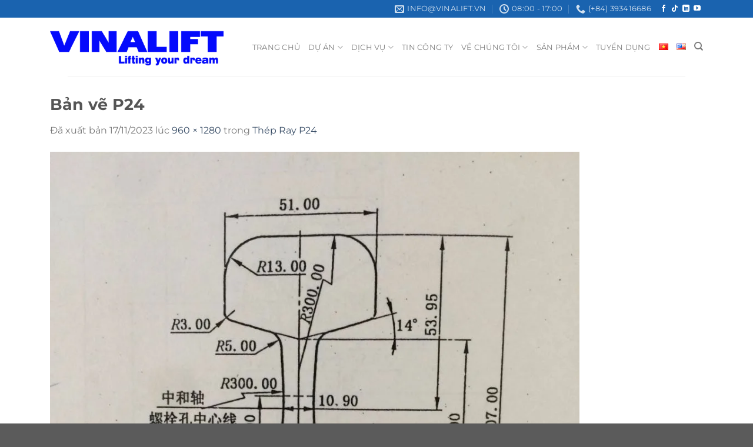

--- FILE ---
content_type: text/html; charset=UTF-8
request_url: https://vinalift.vn/?attachment_id=5089
body_size: 26153
content:
<!DOCTYPE html><html lang="vi" class="loading-site no-js"><head><script data-no-optimize="1">var litespeed_docref=sessionStorage.getItem("litespeed_docref");litespeed_docref&&(Object.defineProperty(document,"referrer",{get:function(){return litespeed_docref}}),sessionStorage.removeItem("litespeed_docref"));</script> <meta charset="UTF-8" /><link rel="profile" href="http://gmpg.org/xfn/11" /><link rel="pingback" href="https://vinalift.vn/xmlrpc.php" /><meta name='robots' content='index, follow, max-image-preview:large, max-snippet:-1, max-video-preview:-1' /><meta name="viewport" content="width=device-width, initial-scale=1" /><title>Bản vẽ P24 - Vinalift</title><link rel="canonical" href="https://vinalift.vn/wp-content/uploads/2023/11/ban-ve-ky-thuat-1-jpg.webp" /><meta property="og:locale" content="vi_VN" /><meta property="og:type" content="article" /><meta property="og:title" content="Bản vẽ P24 - Vinalift" /><meta property="og:description" content="Bản vẽ P24" /><meta property="og:url" content="https://vinalift.vn/wp-content/uploads/2023/11/ban-ve-ky-thuat-1-jpg.webp" /><meta property="og:site_name" content="Vinalift" /><meta property="article:publisher" content="https://www.facebook.com/vinaliftcranes/" /><meta property="article:modified_time" content="2023-11-17T04:33:00+00:00" /><meta property="og:image" content="https://vinalift.vn" /><meta property="og:image:width" content="960" /><meta property="og:image:height" content="1280" /><meta property="og:image:type" content="image/jpeg" /><meta name="twitter:card" content="summary_large_image" /> <script type="application/ld+json" class="yoast-schema-graph">{"@context":"https://schema.org","@graph":[{"@type":"WebPage","@id":"https://vinalift.vn/wp-content/uploads/2023/11/ban-ve-ky-thuat-1-jpg.webp","url":"https://vinalift.vn/wp-content/uploads/2023/11/ban-ve-ky-thuat-1-jpg.webp","name":"Bản vẽ P24 - Vinalift","isPartOf":{"@id":"https://vinalift.vn/#website"},"primaryImageOfPage":{"@id":"https://vinalift.vn/wp-content/uploads/2023/11/ban-ve-ky-thuat-1-jpg.webp#primaryimage"},"image":{"@id":"https://vinalift.vn/wp-content/uploads/2023/11/ban-ve-ky-thuat-1-jpg.webp#primaryimage"},"thumbnailUrl":"https://vinalift.vn/wp-content/uploads/2023/11/ban-ve-ky-thuat-1-jpg.webp","datePublished":"2023-11-17T04:32:37+00:00","dateModified":"2023-11-17T04:33:00+00:00","breadcrumb":{"@id":"https://vinalift.vn/wp-content/uploads/2023/11/ban-ve-ky-thuat-1-jpg.webp#breadcrumb"},"inLanguage":"vi","potentialAction":[{"@type":"ReadAction","target":["https://vinalift.vn/wp-content/uploads/2023/11/ban-ve-ky-thuat-1-jpg.webp"]}]},{"@type":"ImageObject","inLanguage":"vi","@id":"https://vinalift.vn/wp-content/uploads/2023/11/ban-ve-ky-thuat-1-jpg.webp#primaryimage","url":"https://vinalift.vn/wp-content/uploads/2023/11/ban-ve-ky-thuat-1-jpg.webp","contentUrl":"https://vinalift.vn/wp-content/uploads/2023/11/ban-ve-ky-thuat-1-jpg.webp","width":960,"height":1280,"caption":"Bản vẽ P24"},{"@type":"BreadcrumbList","@id":"https://vinalift.vn/wp-content/uploads/2023/11/ban-ve-ky-thuat-1-jpg.webp#breadcrumb","itemListElement":[{"@type":"ListItem","position":1,"name":"Home","item":"https://vinalift.vn/"},{"@type":"ListItem","position":2,"name":"Thép Ray P24","item":"https://vinalift.vn/san-pham/thep-ray-p24/"},{"@type":"ListItem","position":3,"name":"Bản vẽ P24"}]},{"@type":"WebSite","@id":"https://vinalift.vn/#website","url":"https://vinalift.vn/","name":"Vinalift","description":"","publisher":{"@id":"https://vinalift.vn/#organization"},"potentialAction":[{"@type":"SearchAction","target":{"@type":"EntryPoint","urlTemplate":"https://vinalift.vn/?s={search_term_string}"},"query-input":{"@type":"PropertyValueSpecification","valueRequired":true,"valueName":"search_term_string"}}],"inLanguage":"vi"},{"@type":"Organization","@id":"https://vinalift.vn/#organization","name":"Vinalift","url":"https://vinalift.vn/","logo":{"@type":"ImageObject","inLanguage":"vi","@id":"https://vinalift.vn/#/schema/logo/image/","url":"https://vinalift.vn/wp-content/uploads/2019/11/LOGO.jpg","contentUrl":"https://vinalift.vn/wp-content/uploads/2019/11/LOGO.jpg","width":435,"height":53,"caption":"Vinalift"},"image":{"@id":"https://vinalift.vn/#/schema/logo/image/"},"sameAs":["https://www.facebook.com/vinaliftcranes/","https://www.linkedin.com/company/13289526/admin/","https://www.pinterest.com/vinalift7178/_created/","https://www.youtube.com/channel/UCtUQb8gCfuhz86JM81EHe-Q"]}]}</script> <link rel='dns-prefetch' href='//www.googletagmanager.com' /><link rel='prefetch' href='https://vinalift.vn/wp-content/themes/flatsome/assets/js/flatsome.js?ver=a0a7aee297766598a20e' /><link rel='prefetch' href='https://vinalift.vn/wp-content/themes/flatsome/assets/js/chunk.slider.js?ver=3.18.5' /><link rel='prefetch' href='https://vinalift.vn/wp-content/themes/flatsome/assets/js/chunk.popups.js?ver=3.18.5' /><link rel='prefetch' href='https://vinalift.vn/wp-content/themes/flatsome/assets/js/chunk.tooltips.js?ver=3.18.5' /><link rel='prefetch' href='https://vinalift.vn/wp-content/themes/flatsome/assets/js/woocommerce.js?ver=49415fe6a9266f32f1f2' /><link rel="alternate" type="application/rss+xml" title="Dòng thông tin Vinalift &raquo;" href="https://vinalift.vn/feed/" /><style id="litespeed-ccss">:root{--wp-admin-theme-color:#007cba;--wp-admin-theme-color--rgb:0,124,186;--wp-admin-theme-color-darker-10:#006ba1;--wp-admin-theme-color-darker-10--rgb:0,107,161;--wp-admin-theme-color-darker-20:#005a87;--wp-admin-theme-color-darker-20--rgb:0,90,135;--wp-admin-border-width-focus:2px;--wp-block-synced-color:#7a00df;--wp-block-synced-color--rgb:122,0,223}:root{--wp--preset--font-size--normal:16px;--wp--preset--font-size--huge:42px}.screen-reader-text{clip:rect(1px,1px,1px,1px);word-wrap:normal!important;border:0;-webkit-clip-path:inset(50%);clip-path:inset(50%);height:1px;margin:-1px;overflow:hidden;padding:0;position:absolute;width:1px}.woocommerce form .form-row .required{visibility:visible}img[data-dominant-color]:not(.has-transparency){background-color:var(--dominant-color)}html{-ms-text-size-adjust:100%;-webkit-text-size-adjust:100%;font-family:sans-serif}body{margin:0}article,header,main{display:block}a{background-color:transparent}strong{font-weight:inherit;font-weight:bolder}img{border-style:none}svg:not(:root){overflow:hidden}button,input{font:inherit}button,input{overflow:visible}button{text-transform:none}[type=submit],button{-webkit-appearance:button}button::-moz-focus-inner,input::-moz-focus-inner{border:0;padding:0}button:-moz-focusring,input:-moz-focusring{outline:1px dotted ButtonText}[type=checkbox]{box-sizing:border-box;padding:0}[type=search]{-webkit-appearance:textfield}[type=search]::-webkit-search-cancel-button,[type=search]::-webkit-search-decoration{-webkit-appearance:none}*,:after,:before,html{box-sizing:border-box}html{background-attachment:fixed}body{-webkit-font-smoothing:antialiased;-moz-osx-font-smoothing:grayscale;color:#777}img{display:inline-block;height:auto;max-width:100%;vertical-align:middle}a,button,input{touch-action:manipulation}.columns{margin:0;padding:0 15px 30px;position:relative;width:100%}@media screen and (min-width:850px){.large-12{flex-basis:100%;max-width:100%}}.container,.row{margin-left:auto;margin-right:auto;width:100%}.container{padding-left:15px;padding-right:15px}.container,.row{max-width:1080px}.flex-row{align-items:center;display:flex;flex-flow:row nowrap;justify-content:space-between;width:100%}.header .flex-row{height:100%}.flex-col{max-height:100%}.flex-grow{-ms-flex-negative:1;-ms-flex-preferred-size:auto!important;flex:1}.flex-center{margin:0 auto}.flex-left{margin-right:auto}.flex-right{margin-left:auto}@media (-ms-high-contrast:none){.payment-icon svg{max-width:50px}.nav>li>a>i{top:-1px}}.row{display:flex;flex-flow:row wrap;width:100%}.row>div:not(.col):not([class^=col-]):not([class*=" col-"]){width:100%!important}.nav-dropdown{background-color:#fff;color:#777;display:table;left:-99999px;margin:0;max-height:0;min-width:260px;opacity:0;padding:20px 0;position:absolute;text-align:left;visibility:hidden;z-index:9}.nav-dropdown:after{clear:both;content:"";display:block;height:0;visibility:hidden}.nav-dropdown li{display:block;margin:0;vertical-align:top}.nav-dropdown>li.html{min-width:260px}.nav-dropdown>li>a{display:block;line-height:1.3;padding:10px 20px;width:auto}.nav-dropdown>li:last-child:not(.nav-dropdown-col)>a{border-bottom:0!important}.nav-dropdown.nav-dropdown-default>li>a{border-bottom:1px solid #ececec;margin:0 10px;padding-left:0;padding-right:0}.nav-dropdown-default{padding:20px}.nav-dropdown-has-arrow li.has-dropdown:after,.nav-dropdown-has-arrow li.has-dropdown:before{border:solid transparent;bottom:-2px;content:"";height:0;left:50%;opacity:0;position:absolute;width:0;z-index:10}.nav-dropdown-has-arrow li.has-dropdown:after{border-color:hsla(0,0%,87%,0) hsla(0,0%,87%,0) #fff;border-width:8px;margin-left:-8px}.nav-dropdown-has-arrow li.has-dropdown:before{border-width:11px;margin-left:-11px;z-index:-999}.nav-dropdown-has-shadow .nav-dropdown{box-shadow:1px 1px 15px rgba(0,0,0,.15)}.nav-dropdown-has-arrow.nav-dropdown-has-border li.has-dropdown:before{border-bottom-color:#ddd}.nav-dropdown-has-border .nav-dropdown{border:2px solid #ddd}.nav,.nav ul:not(.nav-dropdown){margin:0;padding:0}.nav{align-items:center;display:inline-block;display:flex;flex-flow:row wrap;width:100%}.nav,.nav>li{position:relative}.nav>li{list-style:none;margin:0 7px;padding:0}.nav>li,.nav>li>a{display:inline-block}.nav>li>a{align-items:center;display:inline-flex;flex-wrap:wrap;padding:10px 0}.nav-small .nav>li>a{font-weight:400;padding-bottom:5px;padding-top:5px;vertical-align:top}.nav-small.nav>li.html{font-size:.75em}.nav-center{justify-content:center}.nav-left{justify-content:flex-start}.nav-right{justify-content:flex-end}@media (max-width:849px){.medium-nav-center{justify-content:center}}.nav-dropdown>li>a,.nav>li>a{color:hsla(0,0%,40%,.85)}.nav-dropdown>li>a{display:block}.nav li:first-child{margin-left:0!important}.nav li:last-child{margin-right:0!important}.nav-uppercase>li>a{font-weight:bolder;letter-spacing:.02em;text-transform:uppercase}@media (min-width:850px){.nav-divided>li{margin:0 .7em}.nav-divided>li+li>a:after{border-left:1px solid rgba(0,0,0,.1);content:"";height:15px;left:-1em;margin-top:-7px;position:absolute;top:50%;width:1px}}li.html form,li.html input{margin:0}.nav-line-bottom>li>a:before{background-color:var(--fs-color-primary);content:" ";height:3px;left:50%;opacity:0;position:absolute;top:0;transform:translateX(-50%);width:100%}.nav-line-bottom>li:after,.nav-line-bottom>li:before{display:none}.nav-line-bottom>li>a:before{bottom:0;top:auto}.nav.nav-vertical{flex-flow:column}.nav.nav-vertical li{list-style:none;margin:0;width:100%}.nav-vertical li li{font-size:1em;padding-left:.5em}.nav-vertical>li{align-items:center;display:flex;flex-flow:row wrap}.nav-vertical>li ul{width:100%}.nav-vertical>li>a,.nav-vertical>li>ul>li a{align-items:center;display:flex;flex-grow:1;width:auto}.nav-vertical>li.html{padding-bottom:1em;padding-top:1em}.nav-vertical>li>ul li a{color:#666}.nav-vertical>li>ul{margin:0 0 2em;padding-left:1em}.nav .children{left:-99999px;opacity:0;position:fixed;transform:translateX(-10px)}@media (prefers-reduced-motion){.nav .children{opacity:1;transform:none}}.nav-sidebar.nav-vertical>li+li{border-top:1px solid #ececec}.nav-vertical>li+li{border-top:1px solid #ececec}.nav-vertical .social-icons{display:block;width:100%}.button,button{background-color:transparent;border:1px solid transparent;border-radius:0;box-sizing:border-box;color:currentColor;display:inline-block;font-size:.97em;font-weight:bolder;letter-spacing:.03em;line-height:2.4em;margin-right:1em;margin-top:0;max-width:100%;min-height:2.5em;padding:0 1.2em;position:relative;text-align:center;text-decoration:none;text-rendering:optimizeLegibility;text-shadow:none;text-transform:uppercase;vertical-align:middle}.button.is-outline{line-height:2.19em}.button{background-color:var(--fs-color-primary);border-color:rgba(0,0,0,.05);color:#fff}.button.is-outline{background-color:transparent;border:2px solid}.is-outline{color:silver}.secondary{background-color:var(--fs-color-secondary)}.flex-col .button,.flex-col button,.flex-col input{margin-bottom:0}.is-divider{background-color:rgba(0,0,0,.1);display:block;height:3px;margin:1em 0;max-width:30px;width:100%}form{margin-bottom:0}input[type=password],input[type=search],input[type=text]{background-color:#fff;border:1px solid #ddd;border-radius:0;box-shadow:inset 0 1px 2px rgba(0,0,0,.1);box-sizing:border-box;color:#333;font-size:.97em;height:2.507em;max-width:100%;padding:0 .75em;vertical-align:middle;width:100%}@media (max-width:849px){input[type=password],input[type=search],input[type=text]{font-size:1rem}}input[type=search],input[type=text]{-webkit-appearance:none;-moz-appearance:none;appearance:none}label{display:block;font-size:.9em;font-weight:700;margin-bottom:.4em}input[type=checkbox]{display:inline;font-size:16px;margin-right:10px}i[class^=icon-]{speak:none!important;display:inline-block;font-display:block;font-family:fl-icons!important;font-style:normal!important;font-variant:normal!important;font-weight:400!important;line-height:1.2;margin:0;padding:0;position:relative;text-transform:none!important}.button i,button i{top:-1.5px;vertical-align:middle}a.icon:not(.button){font-family:sans-serif;font-size:1.2em;margin-left:.25em;margin-right:.25em}.header a.icon:not(.button){margin-left:.3em;margin-right:.3em}.header .nav-small a.icon:not(.button){font-size:1em}.button.icon{display:inline-block;margin-left:.12em;margin-right:.12em;min-width:2.5em;padding-left:.6em;padding-right:.6em}.button.icon i{font-size:1.2em}.button.icon.circle{padding-left:0;padding-right:0}.button.icon.circle>i{margin:0 8px}.button.icon.circle>i:only-child{margin:0}.nav>li>a>i{font-size:20px;vertical-align:middle}.nav>li>a>i+span{margin-left:5px}.nav>li>a>i.icon-search{font-size:1.2em}.nav>li>a>i.icon-menu{font-size:1.9em}.nav>li.has-icon>a>i{min-width:1em}.has-dropdown .icon-angle-down{font-size:16px;margin-left:.2em;opacity:.6}.image-icon{display:inline-block;height:auto;position:relative;vertical-align:middle}img{opacity:1}.lightbox-content{background-color:#fff;box-shadow:3px 3px 20px 0 rgba(0,0,0,.15);margin:0 auto;max-width:875px;position:relative}.lightbox-content .lightbox-inner{padding:30px 20px}.mfp-hide{display:none!important}label{color:#222}a{color:var(--fs-experimental-link-color);text-decoration:none}a.plain{color:currentColor}ul{list-style:disc}ul{margin-top:0;padding:0}ul ul{margin:1.5em 0 1.5em 3em}li{margin-bottom:.6em}.button,button,input{margin-bottom:1em}form,p,ul{margin-bottom:1.3em}form p{margin-bottom:.5em}body{line-height:1.6}h1,h3{color:#555;margin-bottom:.5em;margin-top:0;text-rendering:optimizeSpeed;width:100%}h1{font-size:1.7em}h1{line-height:1.3}h3{font-size:1.25em}@media (max-width:549px){h1{font-size:1.4em}h3{font-size:1em}}p{margin-top:0}.uppercase{letter-spacing:.05em;line-height:1.05;text-transform:uppercase}.is-normal{font-weight:400}.uppercase{line-height:1.2;text-transform:uppercase}.is-small{font-size:.8em}.nav>li>a{font-size:.8em}.nav>li.html{font-size:.85em}.clearfix:after,.container:after,.row:after{clear:both;content:"";display:table}@media (max-width:549px){.small-text-center{float:none!important;text-align:center!important;width:100%!important}}@media (min-width:850px){.show-for-medium{display:none!important}}@media (max-width:849px){.hide-for-medium{display:none!important}.medium-text-center .pull-left,.medium-text-center .pull-right{float:none}.medium-text-center{float:none!important;text-align:center!important;width:100%!important}}.full-width{display:block;max-width:100%!important;padding-left:0!important;padding-right:0!important;width:100%!important}.pull-right{margin-right:0!important}.pull-left{margin-left:0!important}.mb-0{margin-bottom:0!important}.ml-0{margin-left:0!important}.inner-padding{padding:30px}.text-left{text-align:left}.text-center{text-align:center}.text-center .is-divider,.text-center>div{margin-left:auto;margin-right:auto}.relative{position:relative!important}.fixed{position:fixed!important;z-index:12}.bottom,.fill{bottom:0}.fill{height:100%;left:0;margin:0!important;padding:0!important;position:absolute;right:0;top:0}.pull-right{float:right}.pull-left{float:left}.circle{border-radius:999px!important;-o-object-fit:cover;object-fit:cover}.z-1{z-index:21}.z-top{z-index:9995}.inline-block{display:inline-block}.no-scrollbar{-ms-overflow-style:-ms-autohiding-scrollbar;scrollbar-width:none}.no-scrollbar::-webkit-scrollbar{height:0!important;width:0!important}.screen-reader-text{clip:rect(1px,1px,1px,1px);height:1px;overflow:hidden;position:absolute!important;width:1px}.dark{color:#f1f1f1}.nav-dark .nav>li>a{color:hsla(0,0%,100%,.8)}.nav-dark .nav-divided>li+li>a:after{border-color:hsla(0,0%,100%,.2)}.nav-dark .nav>li.html{color:#fff}:root{--flatsome-scroll-padding-top:calc(var(--flatsome--header--sticky-height,0px) + var(--wp-admin--admin-bar--height,0px))}html{overflow-x:hidden;scroll-padding-top:var(--flatsome-scroll-padding-top)}@supports (overflow:clip){body{overflow-x:clip}}#main,#wrapper{background-color:#fff;position:relative}.page-wrapper{padding-bottom:30px;padding-top:30px}.header,.header-wrapper{background-position:50% 0;background-size:cover;position:relative;width:100%;z-index:1001}.header-bg-color{background-color:hsla(0,0%,100%,.9)}.header-top{align-items:center;display:flex;flex-wrap:no-wrap}.header-bg-color,.header-bg-image{background-position:50% 0}.header-top{background-color:var(--fs-color-primary);min-height:20px;position:relative;z-index:11}.header-main{position:relative;z-index:10}.top-divider{border-top:1px solid;margin-bottom:-1px;opacity:.1}.entry-content{padding-bottom:1.5em;padding-top:1.5em}.widget{margin-bottom:1.5em}.footer-secondary{padding:7.5px 0}.absolute-footer,html{background-color:#5b5b5b}.absolute-footer{color:rgba(0,0,0,.5);font-size:.9em;padding:10px 0 15px}.absolute-footer.dark{color:hsla(0,0%,100%,.5)}.back-to-top{bottom:20px;margin:0;opacity:0;right:20px;transform:translateY(30%)}.logo{line-height:1;margin:0}.logo a{color:var(--fs-color-primary);display:block;font-size:32px;font-weight:bolder;margin:0;text-decoration:none;text-transform:uppercase}.logo img{display:block;width:auto}.header-logo-dark,.header-logo-sticky{display:none!important}.logo-left .logo{margin-left:0;margin-right:30px}@media screen and (max-width:849px){.header-inner .nav{flex-wrap:nowrap}.medium-logo-center .flex-left{flex:1 1 0;order:1}.medium-logo-center .logo{margin:0 15px;order:2;text-align:center}.medium-logo-center .logo img{margin:0 auto}.medium-logo-center .flex-right{flex:1 1 0;order:3}}.payment-icons .payment-icon{background-color:rgba(0,0,0,.1);border-radius:5px;display:inline-block;margin:3px 3px 0;opacity:.6;padding:3px 5px 5px}.payment-icons .payment-icon svg{height:20px;vertical-align:middle;width:auto!important}.dark .payment-icons .payment-icon{background-color:hsla(0,0%,100%,.1)}.dark .payment-icons .payment-icon svg{fill:#fff}.sidebar-menu .search-form{display:block!important}.searchform-wrapper form{margin-bottom:0}.sidebar-menu .search-form{padding:5px 0;width:100%}.searchform-wrapper:not(.form-flat) .submit-button{border-bottom-left-radius:0!important;border-top-left-radius:0!important}.searchform{position:relative}.searchform .button.icon{margin:0}.searchform .button.icon i{font-size:1.2em}.searchform-wrapper{width:100%}@media (max-width:849px){.searchform-wrapper{font-size:1rem}}.header .search-form .live-search-results{background-color:hsla(0,0%,100%,.95);box-shadow:0 0 10px 0 rgba(0,0,0,.1);color:#111;left:0;position:absolute;right:0;text-align:left;top:105%}.header li .html .live-search-results{background-color:transparent;box-shadow:none;position:relative;top:0}.icon-phone:before{content:""}.icon-menu:before{content:""}.icon-angle-up:before{content:""}.icon-angle-down:before{content:""}.icon-envelop:before{content:""}.icon-facebook:before{content:""}.icon-tiktok:before{content:""}.icon-search:before{content:""}.icon-linkedin:before{content:""}.icon-youtube:before{content:""}.icon-clock:before{content:""}.social-icons{color:#999;display:inline-block;font-size:.85em;vertical-align:middle}.html .social-icons{font-size:1em}.social-icons i{min-width:1em}.nav-dark .social-icons{color:#fff}.woocommerce-form-login .button{margin-bottom:0}.form-row-wide{clear:both}.woocommerce-form input[type=password]{padding:0 2em 0 .75em}#login-form-popup .woocommerce-form{margin-bottom:0}#login-form-popup .account-container.lightbox-inner>.account-login-inner{padding-left:15px;padding-right:15px}.cart-icon,.cart-icon strong{display:inline-block}.cart-icon strong{border:2px solid var(--fs-color-primary);border-radius:0;color:var(--fs-color-primary);font-family:Helvetica,Arial,Sans-serif;font-size:1em;font-weight:700;height:2.2em;line-height:1.9em;margin:.3em 0;position:relative;text-align:center;vertical-align:middle;width:2.2em}.cart-icon strong:after{border:2px solid var(--fs-color-primary);border-bottom:0;border-top-left-radius:99px;border-top-right-radius:99px;bottom:100%;content:" ";height:8px;left:50%;margin-bottom:0;margin-left:-7px;position:absolute;width:14px}.cart-popup-title>span{display:block;font-size:1.125em}.cart-popup-inner{display:flex;flex-direction:column;padding-bottom:0}.cart-popup-inner>:last-child{margin-bottom:30px}.cart-popup-inner .widget_shopping_cart{margin-bottom:0}.cart-popup-inner .widget_shopping_cart,.cart-popup-inner .widget_shopping_cart_content{display:flex;flex:1;flex-direction:column}@media (min-height:500px){.cart-popup-inner--sticky{min-height:calc(100vh - var(--wp-admin--admin-bar--height,0px))}}:root{--primary-color:#1a63af;--fs-color-primary:#1a63af;--fs-color-secondary:#ffc000;--fs-color-success:#7a9c59;--fs-color-alert:#b20000;--fs-experimental-link-color:#334862;--fs-experimental-link-color-hover:#111}.header-main{height:100px}#logo img{max-height:100px}#logo{width:425px}.header-top{min-height:30px}.header-bg-color{background-color:#fff}.header-main .nav>li>a{line-height:16px}@media (max-width:549px){.header-main{height:70px}#logo img{max-height:70px}}@media screen and (max-width:549px){body{font-size:100%}}body{font-family:Montserrat,sans-serif}body{font-weight:400;font-style:normal}.nav>li>a{font-family:Montserrat,sans-serif}.nav>li>a{font-weight:400;font-style:normal}h1,h3,.heading-font{font-family:Montserrat,sans-serif}h1,h3,.heading-font{font-weight:700;font-style:normal}ul.nav-dropdown.nav-dropdown-default{display:block!important}.row{margin-left:auto!important;margin-right:auto!important}.nav-dropdown li{min-width:340px}.row,.header-inner.flex-row.container.logo-left.medium-logo-center,div#top-bar .flex-row{max-width:1140px}.absolute-footer.dark{display:none}@media (max-width:549px){ul.mobile-nav.nav.nav-right{display:none}}body{--wp--preset--color--black:#000;--wp--preset--color--cyan-bluish-gray:#abb8c3;--wp--preset--color--white:#fff;--wp--preset--color--pale-pink:#f78da7;--wp--preset--color--vivid-red:#cf2e2e;--wp--preset--color--luminous-vivid-orange:#ff6900;--wp--preset--color--luminous-vivid-amber:#fcb900;--wp--preset--color--light-green-cyan:#7bdcb5;--wp--preset--color--vivid-green-cyan:#00d084;--wp--preset--color--pale-cyan-blue:#8ed1fc;--wp--preset--color--vivid-cyan-blue:#0693e3;--wp--preset--color--vivid-purple:#9b51e0;--wp--preset--color--primary:#1a63af;--wp--preset--color--secondary:#ffc000;--wp--preset--color--success:#7a9c59;--wp--preset--color--alert:#b20000;--wp--preset--gradient--vivid-cyan-blue-to-vivid-purple:linear-gradient(135deg,rgba(6,147,227,1) 0%,#9b51e0 100%);--wp--preset--gradient--light-green-cyan-to-vivid-green-cyan:linear-gradient(135deg,#7adcb4 0%,#00d082 100%);--wp--preset--gradient--luminous-vivid-amber-to-luminous-vivid-orange:linear-gradient(135deg,rgba(252,185,0,1) 0%,rgba(255,105,0,1) 100%);--wp--preset--gradient--luminous-vivid-orange-to-vivid-red:linear-gradient(135deg,rgba(255,105,0,1) 0%,#cf2e2e 100%);--wp--preset--gradient--very-light-gray-to-cyan-bluish-gray:linear-gradient(135deg,#eee 0%,#a9b8c3 100%);--wp--preset--gradient--cool-to-warm-spectrum:linear-gradient(135deg,#4aeadc 0%,#9778d1 20%,#cf2aba 40%,#ee2c82 60%,#fb6962 80%,#fef84c 100%);--wp--preset--gradient--blush-light-purple:linear-gradient(135deg,#ffceec 0%,#9896f0 100%);--wp--preset--gradient--blush-bordeaux:linear-gradient(135deg,#fecda5 0%,#fe2d2d 50%,#6b003e 100%);--wp--preset--gradient--luminous-dusk:linear-gradient(135deg,#ffcb70 0%,#c751c0 50%,#4158d0 100%);--wp--preset--gradient--pale-ocean:linear-gradient(135deg,#fff5cb 0%,#b6e3d4 50%,#33a7b5 100%);--wp--preset--gradient--electric-grass:linear-gradient(135deg,#caf880 0%,#71ce7e 100%);--wp--preset--gradient--midnight:linear-gradient(135deg,#020381 0%,#2874fc 100%);--wp--preset--font-size--small:13px;--wp--preset--font-size--medium:20px;--wp--preset--font-size--large:36px;--wp--preset--font-size--x-large:42px;--wp--preset--spacing--20:.44rem;--wp--preset--spacing--30:.67rem;--wp--preset--spacing--40:1rem;--wp--preset--spacing--50:1.5rem;--wp--preset--spacing--60:2.25rem;--wp--preset--spacing--70:3.38rem;--wp--preset--spacing--80:5.06rem;--wp--preset--shadow--natural:6px 6px 9px rgba(0,0,0,.2);--wp--preset--shadow--deep:12px 12px 50px rgba(0,0,0,.4);--wp--preset--shadow--sharp:6px 6px 0px rgba(0,0,0,.2);--wp--preset--shadow--outlined:6px 6px 0px -3px rgba(255,255,255,1),6px 6px rgba(0,0,0,1);--wp--preset--shadow--crisp:6px 6px 0px rgba(0,0,0,1)}body{margin:0}body{padding-top:0;padding-right:0;padding-bottom:0;padding-left:0}</style><link rel="preload" data-asynced="1" data-optimized="2" as="style" onload="this.onload=null;this.rel='stylesheet'" href="https://vinalift.vn/wp-content/litespeed/ucss/1ff6aa5019d0671bbd629cfa8c53fa3d.css?ver=1650d" /><script type="litespeed/javascript">!function(a){"use strict";var b=function(b,c,d){function e(a){return h.body?a():void setTimeout(function(){e(a)})}function f(){i.addEventListener&&i.removeEventListener("load",f),i.media=d||"all"}var g,h=a.document,i=h.createElement("link");if(c)g=c;else{var j=(h.body||h.getElementsByTagName("head")[0]).childNodes;g=j[j.length-1]}var k=h.styleSheets;i.rel="stylesheet",i.href=b,i.media="only x",e(function(){g.parentNode.insertBefore(i,c?g:g.nextSibling)});var l=function(a){for(var b=i.href,c=k.length;c--;)if(k[c].href===b)return a();setTimeout(function(){l(a)})};return i.addEventListener&&i.addEventListener("load",f),i.onloadcssdefined=l,l(f),i};"undefined"!=typeof exports?exports.loadCSS=b:a.loadCSS=b}("undefined"!=typeof global?global:this);!function(a){if(a.loadCSS){var b=loadCSS.relpreload={};if(b.support=function(){try{return a.document.createElement("link").relList.supports("preload")}catch(b){return!1}},b.poly=function(){for(var b=a.document.getElementsByTagName("link"),c=0;c<b.length;c++){var d=b[c];"preload"===d.rel&&"style"===d.getAttribute("as")&&(a.loadCSS(d.href,d,d.getAttribute("media")),d.rel=null)}},!b.support()){b.poly();var c=a.setInterval(b.poly,300);a.addEventListener&&a.addEventListener("load",function(){b.poly(),a.clearInterval(c)}),a.attachEvent&&a.attachEvent("onload",function(){a.clearInterval(c)})}}}(this);</script> 
 <script type="litespeed/javascript" data-src="https://www.googletagmanager.com/gtag/js?id=G-3Y5VPMKL1G" id="google_gtagjs-js"></script> <script id="google_gtagjs-js-after" type="litespeed/javascript">window.dataLayer=window.dataLayer||[];function gtag(){dataLayer.push(arguments)}
gtag("set","linker",{"domains":["vinalift.vn"]});gtag("js",new Date());gtag("set","developer_id.dZTNiMT",!0);gtag("config","G-3Y5VPMKL1G")</script> <script type="litespeed/javascript" data-src="https://vinalift.vn/wp-includes/js/jquery/jquery.min.js" id="jquery-core-js"></script> <link rel="https://api.w.org/" href="https://vinalift.vn/wp-json/" /><link rel="alternate" type="application/json" href="https://vinalift.vn/wp-json/wp/v2/media/5089" /><link rel="EditURI" type="application/rsd+xml" title="RSD" href="https://vinalift.vn/xmlrpc.php?rsd" /><meta name="generator" content="WordPress 6.4.7" /><meta name="generator" content="WooCommerce 8.9.3" /><link rel='shortlink' href='https://vinalift.vn/?p=5089' /><link rel="alternate" type="application/json+oembed" href="https://vinalift.vn/wp-json/oembed/1.0/embed?url=https%3A%2F%2Fvinalift.vn%2F%3Fattachment_id%3D5089%23main" /><link rel="alternate" type="text/xml+oembed" href="https://vinalift.vn/wp-json/oembed/1.0/embed?url=https%3A%2F%2Fvinalift.vn%2F%3Fattachment_id%3D5089%23main&#038;format=xml" /><meta name="generator" content="Site Kit by Google 1.165.0" /><meta name="google-site-verification" content="onS_FMZ3aWLZNc15aPl2Dd6_hxUuAORSzwneqzjYMDg" /><meta name="p:domain_verify" content="8a00576a278aaa4c7321cec11c4b9135"/>
 <script type="litespeed/javascript" data-src="https://www.googletagmanager.com/gtag/js?id=UA-162022574-2"></script> <script type="litespeed/javascript">window.dataLayer=window.dataLayer||[];function gtag(){dataLayer.push(arguments)}
gtag('js',new Date());gtag('config','UA-162022574-2')</script>  <script type="litespeed/javascript">(function(w,d,s,l,i){w[l]=w[l]||[];w[l].push({'gtm.start':new Date().getTime(),event:'gtm.js'});var f=d.getElementsByTagName(s)[0],j=d.createElement(s),dl=l!='dataLayer'?'&l='+l:'';j.async=!0;j.src='https://www.googletagmanager.com/gtm.js?id='+i+dl;f.parentNode.insertBefore(j,f)})(window,document,'script','dataLayer','GTM-54QNXK5')</script> <meta name="google-site-verification" content="aoO-ebVXOJK0ui2Pqxrib7lpl_zmvZVVZ_gwQ5zlus4" />
<noscript><style>.woocommerce-product-gallery{ opacity: 1 !important; }</style></noscript><link rel="icon" href="https://vinalift.vn/wp-content/uploads/2019/09/cropped-Untitled-2-2-1-32x32.png" sizes="32x32" /><link rel="icon" href="https://vinalift.vn/wp-content/uploads/2019/09/cropped-Untitled-2-2-1-192x192.png" sizes="192x192" /><link rel="apple-touch-icon" href="https://vinalift.vn/wp-content/uploads/2019/09/cropped-Untitled-2-2-1-180x180.png" /><meta name="msapplication-TileImage" content="https://vinalift.vn/wp-content/uploads/2019/09/cropped-Untitled-2-2-1-270x270.png" /></head><body class="attachment attachment-template-default single single-attachment postid-5089 attachmentid-5089 attachment-jpeg theme-flatsome woocommerce-no-js full-width lightbox nav-dropdown-has-arrow nav-dropdown-has-shadow nav-dropdown-has-border"><noscript><iframe data-lazyloaded="1" src="about:blank" data-litespeed-src="https://www.googletagmanager.com/ns.html?id=GTM-54QNXK5"
height="0" width="0" style="display:none;visibility:hidden"></iframe></noscript><a class="skip-link screen-reader-text" href="#main">Chuyển đến nội dung</a><div id="wrapper"><header id="header" class="header has-sticky sticky-jump"><div class="header-wrapper"><div id="top-bar" class="header-top hide-for-sticky nav-dark"><div class="flex-row container"><div class="flex-col hide-for-medium flex-left"><ul class="nav nav-left medium-nav-center nav-small  nav-divided"></ul></div><div class="flex-col hide-for-medium flex-center"><ul class="nav nav-center nav-small  nav-divided"></ul></div><div class="flex-col hide-for-medium flex-right"><ul class="nav top-bar-nav nav-right nav-small  nav-divided"><li class="header-contact-wrapper"><ul id="header-contact" class="nav nav-divided nav-uppercase header-contact"><li class="">
<a href="mailto:info@vinalift.vn" class="tooltip" title="info@vinalift.vn">
<i class="icon-envelop" style="font-size:16px;" ></i>			       <span>
info@vinalift.vn			       </span>
</a></li><li class="">
<a class="tooltip" title="08:00 - 17:00 ">
<i class="icon-clock" style="font-size:16px;" ></i>			        <span>08:00 - 17:00</span>
</a></li><li class="">
<a href="tel:(+84) 393416686" class="tooltip" title="(+84) 393416686">
<i class="icon-phone" style="font-size:16px;" ></i>			      <span>(+84) 393416686</span>
</a></li></ul></li><li class="html header-social-icons ml-0"><div class="social-icons follow-icons" ><a href="https://www.facebook.com/vinaliftcranes/" target="_blank" data-label="Facebook" class="icon plain facebook tooltip" title="Theo dõi trên Facebook" aria-label="Theo dõi trên Facebook" rel="noopener nofollow" ><i class="icon-facebook" ></i></a><a href="https://www.tiktok.com/@vinalift" target="_blank" data-label="TikTok" class="icon plain tiktok tooltip" title="Theo dõi trên TikTok" aria-label="Theo dõi trên TikTok" rel="noopener nofollow" ><i class="icon-tiktok" ></i></a><a href="https://www.linkedin.com/company/vinalift/" data-label="LinkedIn" target="_blank" class="icon plain linkedin tooltip" title="Theo dõi trên LinkedIn" aria-label="Theo dõi trên LinkedIn" rel="noopener nofollow" ><i class="icon-linkedin" ></i></a><a href="https://www.youtube.com/@vinalift6415" data-label="YouTube" target="_blank" class="icon plain youtube tooltip" title="Theo dõi trên YouTube" aria-label="Theo dõi trên YouTube" rel="noopener nofollow" ><i class="icon-youtube" ></i></a></div></li></ul></div><div class="flex-col show-for-medium flex-grow"><ul class="nav nav-center nav-small mobile-nav  nav-divided"></ul></div></div></div><div id="masthead" class="header-main "><div class="header-inner flex-row container logo-left medium-logo-center" role="navigation"><div id="logo" class="flex-col logo"><a href="https://vinalift.vn/" title="Vinalift" rel="home">
<img data-lazyloaded="1" src="[data-uri]" width="600" height="800" data-src="https://vinalift.vn/wp-content/uploads/2023/11/ban-ve-ky-thuat-1-600x800.webp" class="header-logo-sticky" alt="Vinalift"/><img data-lazyloaded="1" src="[data-uri]" width="900" height="300" data-src="https://vinalift.vn/wp-content/uploads/2024/03/Logo-VINALIFT.png" class="header_logo header-logo" alt="Vinalift"/><img data-lazyloaded="1" src="[data-uri]"  width="600" height="800" data-src="https://vinalift.vn/wp-content/uploads/2023/11/ban-ve-ky-thuat-1-600x800.webp" class="header-logo-dark" alt="Vinalift"/></a></div><div class="flex-col show-for-medium flex-left"><ul class="mobile-nav nav nav-left "><li class="nav-icon has-icon">
<a href="#" data-open="#main-menu" data-pos="left" data-bg="main-menu-overlay" data-color="" class="is-small" aria-label="Menu" aria-controls="main-menu" aria-expanded="false"><i class="icon-menu" ></i>
</a></li></ul></div><div class="flex-col hide-for-medium flex-left
flex-grow"><ul class="header-nav header-nav-main nav nav-left  nav-line-bottom nav-uppercase" ></ul></div><div class="flex-col hide-for-medium flex-right"><ul class="header-nav header-nav-main nav nav-right  nav-line-bottom nav-uppercase"><li id="menu-item-520" class="menu-item menu-item-type-post_type menu-item-object-page menu-item-home menu-item-520 menu-item-design-default"><a href="https://vinalift.vn/" class="nav-top-link">TRANG CHỦ</a></li><li id="menu-item-697" class="menu-item menu-item-type-post_type menu-item-object-page menu-item-has-children menu-item-697 menu-item-design-default has-dropdown"><a href="https://vinalift.vn/du-an/" class="nav-top-link" aria-expanded="false" aria-haspopup="menu">DỰ ÁN<i class="icon-angle-down" ></i></a><ul class="sub-menu nav-dropdown nav-dropdown-default"><li id="menu-item-2194" class="menu-item menu-item-type-custom menu-item-object-custom menu-item-2194"><a href="https://vinalift.vn/product-category/du-an/nganh-than-khoang-san/">Ngành Than &#8211; Khoáng Sản</a></li><li id="menu-item-2195" class="menu-item menu-item-type-custom menu-item-object-custom menu-item-2195"><a href="https://vinalift.vn/product-category/du-an/nganh-che-tao-thiet-bi-dien-tu-co-khi/">Ngành Chế Tạo Thiết Bị Điện Tử – Cơ Khí</a></li><li id="menu-item-2197" class="menu-item menu-item-type-custom menu-item-object-custom menu-item-2197"><a href="https://vinalift.vn/product-category/du-an/nganh-nhiet-dien/">Ngành Nhiệt Điện</a></li><li id="menu-item-2196" class="menu-item menu-item-type-custom menu-item-object-custom menu-item-2196"><a href="https://vinalift.vn/product-category/du-an/nganh-dong-tau/">Ngành Đóng Tàu</a></li><li id="menu-item-2198" class="menu-item menu-item-type-custom menu-item-object-custom menu-item-2198"><a href="https://vinalift.vn/product-category/du-an/nganh-xay-dung/">Ngành Xây Dựng</a></li><li id="menu-item-2199" class="menu-item menu-item-type-custom menu-item-object-custom menu-item-2199"><a href="https://vinalift.vn/product-category/du-an/nganh-thuy-dien/">Ngành Thủy Điện</a></li><li id="menu-item-2200" class="menu-item menu-item-type-custom menu-item-object-custom menu-item-2200"><a href="https://vinalift.vn/product-category/du-an/nganh-cang-bien/">Ngành Cảng Biển</a></li><li id="menu-item-2201" class="menu-item menu-item-type-custom menu-item-object-custom menu-item-2201"><a href="https://vinalift.vn/product-category/du-an/nganh-thep/">Ngành Thép</a></li><li id="menu-item-5601" class="menu-item menu-item-type-taxonomy menu-item-object-product_cat menu-item-5601"><a href="https://vinalift.vn/product-category/du-an/nganh-khac/">Dự Án Khác</a></li></ul></li><li id="menu-item-521" class="menu-item menu-item-type-custom menu-item-object-custom menu-item-has-children menu-item-521 menu-item-design-default has-dropdown"><a href="#" class="nav-top-link" aria-expanded="false" aria-haspopup="menu">DỊCH VỤ<i class="icon-angle-down" ></i></a><ul class="sub-menu nav-dropdown nav-dropdown-default"><li id="menu-item-525" class="menu-item menu-item-type-post_type menu-item-object-page menu-item-525"><a href="https://vinalift.vn/dich-vu/tu-van-thiet-ke/">Tư Vấn Thiết Kế – Huấn Luyện Vận Hành</a></li><li id="menu-item-524" class="menu-item menu-item-type-post_type menu-item-object-page menu-item-524"><a href="https://vinalift.vn/dich-vu/che-tao-thiet-bi-nang/">Chế Tạo Thiết Bị Nâng</a></li><li id="menu-item-526" class="menu-item menu-item-type-post_type menu-item-object-page menu-item-526"><a href="https://vinalift.vn/dich-vu/van-chuyen-va-lap-dat/">Vận Chuyển Và Lắp Đặt</a></li><li id="menu-item-523" class="menu-item menu-item-type-post_type menu-item-object-page menu-item-523"><a href="https://vinalift.vn/dich-vu/bao-duong-thiet-bi-nang/">Bảo Dưỡng Thiết Bị Nâng</a></li></ul></li><li id="menu-item-698" class="menu-item menu-item-type-post_type menu-item-object-page menu-item-698 menu-item-design-default"><a href="https://vinalift.vn/tin-tuc/" class="nav-top-link">TIN CÔNG TY</a></li><li id="menu-item-5502" class="menu-item menu-item-type-post_type menu-item-object-page menu-item-has-children menu-item-5502 menu-item-design-default has-dropdown"><a href="https://vinalift.vn/ve-chung-toi/" class="nav-top-link" aria-expanded="false" aria-haspopup="menu">VỀ CHÚNG TÔI<i class="icon-angle-down" ></i></a><ul class="sub-menu nav-dropdown nav-dropdown-default"><li id="menu-item-710" class="menu-item menu-item-type-post_type menu-item-object-page menu-item-710"><a rel="nofollow" href="https://vinalift.vn/ve-chung-toi/lien-he/">Liên Hệ</a></li><li id="menu-item-700" class="menu-item menu-item-type-post_type menu-item-object-page menu-item-700"><a href="https://vinalift.vn/ve-chung-toi/tam-nhin-su-menh/">Tầm Nhìn &#8211; Sứ Mệnh &#8211; Giá Trị Cốt Lõi</a></li><li id="menu-item-701" class="menu-item menu-item-type-post_type menu-item-object-page menu-item-701"><a href="https://vinalift.vn/ve-chung-toi/thanh-tich-da-dat-duoc/">Thành Tích Đã Đạt Được</a></li><li id="menu-item-702" class="menu-item menu-item-type-post_type menu-item-object-page menu-item-702"><a href="https://vinalift.vn/ve-chung-toi/he-thong-quan-ly-chat-luong/">Hệ Thống Quản Lý Chất Lượng</a></li><li id="menu-item-838" class="menu-item menu-item-type-post_type menu-item-object-page menu-item-838"><a href="https://vinalift.vn/ve-chung-toi/tai-lieu/">Tài Liệu</a></li></ul></li><li id="menu-item-1839" class="menu-item menu-item-type-custom menu-item-object-custom menu-item-has-children menu-item-1839 menu-item-design-default has-dropdown"><a href="https://vinalift.vn/product-category/san-pham/" class="nav-top-link" aria-expanded="false" aria-haspopup="menu">SẢN PHẨM<i class="icon-angle-down" ></i></a><ul class="sub-menu nav-dropdown nav-dropdown-default"><li id="menu-item-2079" class="menu-item menu-item-type-custom menu-item-object-custom menu-item-2079"><a href="https://vinalift.vn/product-category/san-pham/toi-dien/">Tời Điện</a></li><li id="menu-item-1838" class="menu-item menu-item-type-custom menu-item-object-custom menu-item-1838"><a href="https://vinalift.vn/product-category/product/cau-truc/">Cầu Trục</a></li><li id="menu-item-1861" class="menu-item menu-item-type-custom menu-item-object-custom menu-item-1861"><a href="https://vinalift.vn/product-category/san-pham/cong-truc/">Cổng Trục</a></li><li id="menu-item-2077" class="menu-item menu-item-type-custom menu-item-object-custom menu-item-2077"><a href="https://vinalift.vn/product-category/san-pham/cau-gian/">Cầu Giàn</a></li><li id="menu-item-2078" class="menu-item menu-item-type-custom menu-item-object-custom menu-item-2078"><a href="https://vinalift.vn/product-category/san-pham/cau-quay/">Cầu Quay</a></li><li id="menu-item-2076" class="menu-item menu-item-type-custom menu-item-object-custom menu-item-2076"><a href="https://vinalift.vn/product-category/san-pham/cau-chan-de/">Cầu Chân Đế</a></li><li id="menu-item-5487" class="menu-item menu-item-type-taxonomy menu-item-object-product_cat menu-item-5487"><a href="https://vinalift.vn/product-category/san-pham/cau-bo/">Cẩu Bờ</a></li><li id="menu-item-5488" class="menu-item menu-item-type-taxonomy menu-item-object-product_cat menu-item-5488"><a href="https://vinalift.vn/product-category/san-pham/thep-ray/">Thép Ray</a></li></ul></li><li id="menu-item-6350" class="menu-item menu-item-type-taxonomy menu-item-object-category menu-item-6350 menu-item-design-default"><a href="https://vinalift.vn/tuyen-dung/" class="nav-top-link">TUYỂN DỤNG</a></li><li id="menu-item-1580-vi" class="lang-item lang-item-118 lang-item-vi current-lang no-translation lang-item-first menu-item menu-item-type-custom menu-item-object-custom menu-item-home menu-item-1580-vi menu-item-design-default"><a href="https://vinalift.vn/" hreflang="vi" lang="vi" class="nav-top-link"><img src="[data-uri]" alt="Tiếng Việt" width="16" height="11" style="width: 16px; height: 11px;" /></a></li><li id="menu-item-1580-en" class="lang-item lang-item-121 lang-item-en no-translation menu-item menu-item-type-custom menu-item-object-custom menu-item-1580-en menu-item-design-default"><a href="https://vinalift.vn/en/" hreflang="en-US" lang="en-US" class="nav-top-link"><img src="[data-uri]" alt="English" width="16" height="11" style="width: 16px; height: 11px;" /></a></li><li class="header-search header-search-dropdown has-icon has-dropdown menu-item-has-children">
<a href="#" aria-label="Tìm kiếm" class="is-small"><i class="icon-search" ></i></a><ul class="nav-dropdown nav-dropdown-default"><li class="header-search-form search-form html relative has-icon"><div class="header-search-form-wrapper"><div class="searchform-wrapper ux-search-box relative is-normal"><form role="search" method="get" class="searchform" action="https://vinalift.vn/"><div class="flex-row relative"><div class="flex-col flex-grow">
<label class="screen-reader-text" for="woocommerce-product-search-field-0">Tìm kiếm:</label>
<input type="search" id="woocommerce-product-search-field-0" class="search-field mb-0" placeholder="Tìm kiếm&hellip;" value="" name="s" />
<input type="hidden" name="post_type" value="product" />
<input type="hidden" name="lang" value="vi" /></div><div class="flex-col">
<button type="submit" value="Tìm kiếm" class="ux-search-submit submit-button secondary button  icon mb-0" aria-label="Nộp">
<i class="icon-search" ></i>			</button></div></div><div class="live-search-results text-left z-top"></div></form></div></div></li></ul></li></ul></div><div class="flex-col show-for-medium flex-right"><ul class="mobile-nav nav nav-right "><li class="cart-item has-icon"><a href="https://vinalift.vn/gio-hang/" class="header-cart-link is-small off-canvas-toggle nav-top-link" title="Giỏ hàng" data-open="#cart-popup" data-class="off-canvas-cart" data-pos="right" ><span class="cart-icon image-icon">
<strong>0</strong>
</span>
</a><div id="cart-popup" class="mfp-hide"><div class="cart-popup-inner inner-padding cart-popup-inner--sticky"><div class="cart-popup-title text-center">
<span class="heading-font uppercase">Giỏ hàng</span><div class="is-divider"></div></div><div class="widget woocommerce widget_shopping_cart"><div class="widget_shopping_cart_content"></div></div></div></div></li></ul></div></div><div class="container"><div class="top-divider full-width"></div></div></div><div class="header-bg-container fill"><div class="header-bg-image fill"></div><div class="header-bg-color fill"></div></div></div></header><main id="main" class=""><div id="primary" class="content-area image-attachment page-wrapper"><div id="content" class="site-content" role="main"><div class="row"><div class="large-12 columns"><article id="post-5089" class="post-5089 attachment type-attachment status-inherit hentry"><header class="entry-header"><h1 class="entry-title">Bản vẽ P24</h1><div class="entry-meta">
Đã xuất bản <span class="entry-date"><time class="entry-date" datetime="2023-11-17T04:32:37+00:00">17/11/2023</time></span> lúc <a href="https://vinalift.vn/wp-content/uploads/2023/11/ban-ve-ky-thuat-1-jpg.webp" title="Liên kết tới hình ảnh kích thước đầy đủ">960 &times; 1280</a> trong <a href="https://vinalift.vn/san-pham/thep-ray-p24/" title="Quay lại Thép Ray P24" rel="gallery">Thép Ray P24</a></div></header><div class="entry-content"><div class="entry-attachment"><div class="attachment">
<a href="https://vinalift.vn/?attachment_id=5090#main" title="Bản vẽ P24" rel="attachment"><img data-lazyloaded="1" src="[data-uri]" width="900" height="1200" data-src="https://vinalift.vn/wp-content/uploads/2023/11/ban-ve-ky-thuat-1-jpg.webp" class="attachment-1200x1200 size-1200x1200" alt="Bản vẽ P24" decoding="async" fetchpriority="high" data-srcset="https://vinalift.vn/wp-content/uploads/2023/11/ban-ve-ky-thuat-1-jpg.webp 960w, https://vinalift.vn/wp-content/uploads/2023/11/ban-ve-ky-thuat-1-300x400.webp 300w, https://vinalift.vn/wp-content/uploads/2023/11/ban-ve-ky-thuat-1-600x800.webp 600w, https://vinalift.vn/wp-content/uploads/2023/11/ban-ve-ky-thuat-1-768x1024.webp 768w" data-sizes="(max-width: 900px) 100vw, 900px" /></a></div><div class="entry-caption"><p>Bản vẽ P24</p></div></div><p>Bản vẽ P24</p></div><footer class="entry-meta">
Hiện cả chức năng bình luận và tạo đường dẫn kết nối bị khóa.</footer><nav role="navigation" id="image-navigation" class="navigation-image"><div class="nav-previous"><a href='https://vinalift.vn/?attachment_id=5088#main'><span class="meta-nav">&larr;</span> Trước</a></div><div class="nav-next"><a href='https://vinalift.vn/?attachment_id=5090#main'>Tiếp theo <span class="meta-nav">&rarr;</span></a></div></nav></article></div></div></div></div></main><footer id="footer" class="footer-wrapper"><div class="footer-widgets footer footer-2 dark"><div class="row dark large-columns-1 mb-0"><div id="block_widget-5" class="col pb-0 widget block_widget"><section class="section" id="section_580737473"><div class="bg section-bg fill bg-fill  bg-loaded" ><div class="section-bg-overlay absolute fill"></div></div><div class="section-content relative"><div id="gap-1385208884" class="gap-element clearfix" style="display:block; height:auto;"><style>#gap-1385208884 {
  padding-top: 10px;
}</style></div><div class="row row-collapse" style="max-width:1140px" id="row-2130040229"><div id="col-1007683177" class="col small-12 large-12"  ><div class="col-inner"  ><h2><strong><span style="color: #1a63af;">VINALIFT
</span></strong><span style="font-size: 58%;"><strong><span style="color: #000000;">CÔNG TY CỔ PHẦN KẾT CẤU THÉP VÀ THIẾT BỊ NÂNG VIỆT NAM</span></strong></span></h2></div></div></div></div><style>#section_580737473 {
  padding-top: 0px;
  padding-bottom: 0px;
}
#section_580737473 .section-bg-overlay {
  background-color: rgb(255, 192, 0);
}</style></section><section class="section footer1" id="section_1063227342"><div class="bg section-bg fill bg-fill  " ></div><div class="section-content relative"><div id="gap-129253482" class="gap-element clearfix" style="display:block; height:auto;"><style>#gap-129253482 {
  padding-top: 60px;
}</style></div><div class="row" style="max-width:1140px" id="row-1911003425"><div id="col-131981317" class="col medium-5 small-12 large-5"  ><div class="col-inner"  ><h4><img data-lazyloaded="1" src="[data-uri]" class="wp-image-380 alignleft" data-src="https://vinalift.vn/wp-content/uploads/2019/09/Untitled-2-min.png" alt="" width="14" height="19" />  <span style="color: #ffc000;">VĂN PHÒNG
</span></h4>
<br><span style="color: #fcfafa;">Địa chỉ : Tầng 5, Tòa nhà SME Hoàng Gia, đường Cầu Đơ, phường Hà Đông, Hà Nội, Việt Nam</span><br><span style="color: #fcfafa;">SĐT: +84.2436.419.469</span><br><span style="color: #fcfafa;">Fax: +84.2436.419.470</span>
<iframe data-lazyloaded="1" src="about:blank" style="border: 0;" data-litespeed-src="https://www.google.com/maps/embed?pb=!1m18!1m12!1m3!1d3725.6628592639577!2d105.76997557471269!3d20.966050089930505!2m3!1f0!2f0!3f0!3m2!1i1024!2i768!4f13.1!3m3!1m2!1s0x3135adb169ffabef%3A0xa244c72747fe34a!2zVklOQUxJRlQgTkjDgCBDVU5HIEPhuqRQIEPhu5RORyBUUuG7pEMsIEPhuqZVIFRS4bukQywgQ-G6qFUgQ-G6ok5H!5e0!3m2!1svi!2s!4v1704349326733!5m2!1svi!2s" width="400" height="300" allowfullscreen="allowfullscreen"></iframe><span style="color: #282828;"><img data-lazyloaded="1" src="[data-uri]" class="alignnone wp-image-383" data-src="https://vinalift.vn/wp-content/uploads/2019/09/Untitled-3-1.png" alt="" width="418" height="1" /></span><span style="color: #ffffff;">
</span><h4><img data-lazyloaded="1" src="[data-uri]" class="wp-image-380 alignleft" data-src="https://vinalift.vn/wp-content/uploads/2019/09/Untitled-2-min.png" alt="" width="14" height="19" /></h4>
<span style="color: #f99b1c; font-size: 105%;"><strong>NHÀ MÁY</strong></span><br><span style="color: #ffffff;">Địa chỉ: Lô A1, Khu công nghiệp Phúc Điền, xã Mao Điền, Thành phố Hải Phòng, Việt Nam</span><br><span style="color: #ffffff;">SĐT: +84.2203.545.002</span><br><span style="color: #ffffff;">Fax: +84.2203.545.002</span>
<iframe data-lazyloaded="1" src="about:blank" style="border: 0;" data-litespeed-src="https://www.google.com/maps/embed?pb=!1m18!1m12!1m3!1d3726.5290355953534!2d106.18489617471181!3d20.931259491121295!2m3!1f0!2f0!3f0!3m2!1i1024!2i768!4f13.1!3m3!1m2!1s0x313598f5d6191a0b%3A0xb672aae22ed498d!2sVinalift%20Factory!5e0!3m2!1sen!2s!4v1718332072539!5m2!1sen!2s" width="400" height="300" allowfullscreen="allowfullscreen"></iframe></div></div><div id="col-1680356020" class="col medium-3 small-12 large-3"  ><div class="col-inner"  ><h4> <span style="color: #ffc000;">VỀ VINALIFT</span></h4>
<span style="color: #000000;"><i class="icon-play" style="color: #ffc000;"> </i><span style="color: #ffffff;"><a style="color: #ffffff;" href="https://vinalift.vn/"><span style="font-size: 90%;">TRANG CHỦ</span>
</a> </span></span><br><span style="color: #000000;"><i class="icon-play" style="color: #ffc000;"> </i><span style="color: #ffffff;"><a style="color: #ffffff;" href="https://vinalift.vn/du-an/"><span style="font-size: 90%;">DỰ ÁN</span>
</a> </span></span><br><span style="color: #000000;"><strong><i class="icon-play" style="color: #ffc000;"> </i></strong><span style="color: #ffffff;"><a style="color: #ffffff;" href="https://vinalift.vn/dich-vu/tu-van-thiet-ke/"><span style="font-size: 90%;">DỊCH VỤ</span>
</a> </span></span><br><span style="color: #000000;"><i class="icon-play" style="color: #ffc000;"> </i><span style="color: #ffffff;"><a style="color: #ffffff;" href="https://vinalift.vn/tin-tuc/"><span style="font-size: 90%;">TIN CÔNG TY</span>
</a> </span></span><br><span style="color: #000000;"><i class="icon-play" style="color: #ffc000;"> </i><span style="color: #ffffff;"><a style="color: #ffffff;" href="https://vinalift.vn/ve-chung-toi/tam-nhin-su-menh/"><span style="font-size: 90%;">VỀ CHÚNG TÔI</span>
</a> </span></span></div></div><div id="col-1017597786" class="col medium-4 small-12 large-4"  ><div class="col-inner"  ><h4> <span style="color: #ffc000;">LIÊN KẾT NHANH</span></h4>
&nbsp;<i class="icon-play" style="color: #ffc000;"> </i><a href="https://vinalift.vn/dich-vu/che-tao-thiet-bi-nang/"><span style="color: #ffffff; font-size: 90%;">CHẾ TẠO THIẾT BỊ NÂNG</span></a><br><i class="icon-play" style="color: #ffc000;"> </i><a href="https://vinalift.vn/dich-vu/tu-van-thiet-ke/"><span style="color: #ffffff; font-size: 90%;">TƯ VẤN THIẾT KẾ </span></a><br><i class="icon-play" style="color: #ffc000;"> </i><a href="https://vinalift.vn/dich-vu/van-chuyen-va-lap-dat/"><span style="color: #ffffff; font-size: 90%;">VẬN CHUYỂN VÀ LẮP ĐẶT</span></a><br><i class="icon-play" style="color: #ffc000;"> </i><a href="https://vinalift.vn/dich-vu/bao-duong-thiet-bi-nang/"><span style="color: #ffffff; font-size: 90%;">BẢO DƯỠNG THIẾT BỊ NÂNG</span></a><h4><span style="color: #ffc000;">FANPAGE</span></h4>
<iframe data-lazyloaded="1" src="about:blank" style="border: none; overflow: hidden;" data-litespeed-src="https://www.facebook.com/plugins/page.php?href=https%3A%2F%2Fwww.facebook.com%2Fvinaliftcranes&amp;tabs=timeline&amp;width=340&amp;height=150&amp;small_header=false&amp;adapt_container_width=true&amp;hide_cover=false&amp;show_facepile=true&amp;appId" width="340" height="150" frameborder="0" scrolling="no" allowfullscreen="allowfullscreen"></iframe></div></div></div></div><style>#section_1063227342 {
  padding-top: 30px;
  padding-bottom: 30px;
}
#section_1063227342 .section-bg.bg-loaded {
  background-image: url(https://vinalift.vn/wp-content/uploads/2019/09/1-Trang-chu-min.jpg);
}</style></section><section class="section" id="section_1807771497"><div class="bg section-bg fill bg-fill  bg-loaded" ><div class="section-bg-overlay absolute fill"></div></div><div class="section-content relative"><div class="row row-collapse" style="max-width:1140px" id="row-2091064156"><div id="col-1395039141" class="col small-12 large-12"  ><div class="col-inner"  ><span style="color: #ffffff;">Copyright - Build by VINALIFT - All Right Reserved</span></div><style>#col-1395039141 > .col-inner {
  padding: 17px 0px 0px 0px;
}</style></div></div></div><style>#section_1807771497 {
  padding-top: 0px;
  padding-bottom: 0px;
}
#section_1807771497 .section-bg-overlay {
  background-color: rgb(17, 74, 134);
}</style></section><div id="eJOY__extension_root" class="eJOY__extension_root_class" style="all: unset;"></div></div></div></div><div class="absolute-footer dark medium-text-center small-text-center"><div class="container clearfix"><div class="footer-secondary pull-right"><div class="payment-icons inline-block"><div class="payment-icon"><svg version="1.1" xmlns="http://www.w3.org/2000/svg" xmlns:xlink="http://www.w3.org/1999/xlink"  viewBox="0 0 64 32">
<path d="M10.781 7.688c-0.251-1.283-1.219-1.688-2.344-1.688h-8.376l-0.061 0.405c5.749 1.469 10.469 4.595 12.595 10.501l-1.813-9.219zM13.125 19.688l-0.531-2.781c-1.096-2.907-3.752-5.594-6.752-6.813l4.219 15.939h5.469l8.157-20.032h-5.501l-5.062 13.688zM27.72 26.061l3.248-20.061h-5.187l-3.251 20.061h5.189zM41.875 5.656c-5.125 0-8.717 2.72-8.749 6.624-0.032 2.877 2.563 4.469 4.531 5.439 2.032 0.968 2.688 1.624 2.688 2.499 0 1.344-1.624 1.939-3.093 1.939-2.093 0-3.219-0.251-4.875-1.032l-0.688-0.344-0.719 4.499c1.219 0.563 3.437 1.064 5.781 1.064 5.437 0.032 8.97-2.688 9.032-6.843 0-2.282-1.405-4-4.376-5.439-1.811-0.904-2.904-1.563-2.904-2.499 0-0.843 0.936-1.72 2.968-1.72 1.688-0.029 2.936 0.314 3.875 0.752l0.469 0.248 0.717-4.344c-1.032-0.406-2.656-0.844-4.656-0.844zM55.813 6c-1.251 0-2.189 0.376-2.72 1.688l-7.688 18.374h5.437c0.877-2.467 1.096-3 1.096-3 0.592 0 5.875 0 6.624 0 0 0 0.157 0.688 0.624 3h4.813l-4.187-20.061h-4zM53.405 18.938c0 0 0.437-1.157 2.064-5.594-0.032 0.032 0.437-1.157 0.688-1.907l0.374 1.72c0.968 4.781 1.189 5.781 1.189 5.781-0.813 0-3.283 0-4.315 0z"></path>
</svg></div><div class="payment-icon"><svg version="1.1" xmlns="http://www.w3.org/2000/svg" xmlns:xlink="http://www.w3.org/1999/xlink"  viewBox="0 0 64 32">
<path d="M35.255 12.078h-2.396c-0.229 0-0.444 0.114-0.572 0.303l-3.306 4.868-1.4-4.678c-0.088-0.292-0.358-0.493-0.663-0.493h-2.355c-0.284 0-0.485 0.28-0.393 0.548l2.638 7.745-2.481 3.501c-0.195 0.275 0.002 0.655 0.339 0.655h2.394c0.227 0 0.439-0.111 0.569-0.297l7.968-11.501c0.191-0.275-0.006-0.652-0.341-0.652zM19.237 16.718c-0.23 1.362-1.311 2.276-2.691 2.276-0.691 0-1.245-0.223-1.601-0.644-0.353-0.417-0.485-1.012-0.374-1.674 0.214-1.35 1.313-2.294 2.671-2.294 0.677 0 1.227 0.225 1.589 0.65 0.365 0.428 0.509 1.027 0.404 1.686zM22.559 12.078h-2.384c-0.204 0-0.378 0.148-0.41 0.351l-0.104 0.666-0.166-0.241c-0.517-0.749-1.667-1-2.817-1-2.634 0-4.883 1.996-5.321 4.796-0.228 1.396 0.095 2.731 0.888 3.662 0.727 0.856 1.765 1.212 3.002 1.212 2.123 0 3.3-1.363 3.3-1.363l-0.106 0.662c-0.040 0.252 0.155 0.479 0.41 0.479h2.147c0.341 0 0.63-0.247 0.684-0.584l1.289-8.161c0.040-0.251-0.155-0.479-0.41-0.479zM8.254 12.135c-0.272 1.787-1.636 1.787-2.957 1.787h-0.751l0.527-3.336c0.031-0.202 0.205-0.35 0.41-0.35h0.345c0.899 0 1.747 0 2.185 0.511 0.262 0.307 0.341 0.761 0.242 1.388zM7.68 7.473h-4.979c-0.341 0-0.63 0.248-0.684 0.584l-2.013 12.765c-0.040 0.252 0.155 0.479 0.41 0.479h2.378c0.34 0 0.63-0.248 0.683-0.584l0.543-3.444c0.053-0.337 0.343-0.584 0.683-0.584h1.575c3.279 0 5.172-1.587 5.666-4.732 0.223-1.375 0.009-2.456-0.635-3.212-0.707-0.832-1.962-1.272-3.628-1.272zM60.876 7.823l-2.043 12.998c-0.040 0.252 0.155 0.479 0.41 0.479h2.055c0.34 0 0.63-0.248 0.683-0.584l2.015-12.765c0.040-0.252-0.155-0.479-0.41-0.479h-2.299c-0.205 0.001-0.379 0.148-0.41 0.351zM54.744 16.718c-0.23 1.362-1.311 2.276-2.691 2.276-0.691 0-1.245-0.223-1.601-0.644-0.353-0.417-0.485-1.012-0.374-1.674 0.214-1.35 1.313-2.294 2.671-2.294 0.677 0 1.227 0.225 1.589 0.65 0.365 0.428 0.509 1.027 0.404 1.686zM58.066 12.078h-2.384c-0.204 0-0.378 0.148-0.41 0.351l-0.104 0.666-0.167-0.241c-0.516-0.749-1.667-1-2.816-1-2.634 0-4.883 1.996-5.321 4.796-0.228 1.396 0.095 2.731 0.888 3.662 0.727 0.856 1.765 1.212 3.002 1.212 2.123 0 3.3-1.363 3.3-1.363l-0.106 0.662c-0.040 0.252 0.155 0.479 0.41 0.479h2.147c0.341 0 0.63-0.247 0.684-0.584l1.289-8.161c0.040-0.252-0.156-0.479-0.41-0.479zM43.761 12.135c-0.272 1.787-1.636 1.787-2.957 1.787h-0.751l0.527-3.336c0.031-0.202 0.205-0.35 0.41-0.35h0.345c0.899 0 1.747 0 2.185 0.511 0.261 0.307 0.34 0.761 0.241 1.388zM43.187 7.473h-4.979c-0.341 0-0.63 0.248-0.684 0.584l-2.013 12.765c-0.040 0.252 0.156 0.479 0.41 0.479h2.554c0.238 0 0.441-0.173 0.478-0.408l0.572-3.619c0.053-0.337 0.343-0.584 0.683-0.584h1.575c3.279 0 5.172-1.587 5.666-4.732 0.223-1.375 0.009-2.456-0.635-3.212-0.707-0.832-1.962-1.272-3.627-1.272z"></path>
</svg></div><div class="payment-icon"><svg version="1.1" xmlns="http://www.w3.org/2000/svg" xmlns:xlink="http://www.w3.org/1999/xlink"  viewBox="0 0 64 32">
<path d="M7.114 14.656c-1.375-0.5-2.125-0.906-2.125-1.531 0-0.531 0.437-0.812 1.188-0.812 1.437 0 2.875 0.531 3.875 1.031l0.563-3.5c-0.781-0.375-2.406-1-4.656-1-1.594 0-2.906 0.406-3.844 1.188-1 0.812-1.5 2-1.5 3.406 0 2.563 1.563 3.688 4.125 4.594 1.625 0.594 2.188 1 2.188 1.656 0 0.625-0.531 0.969-1.5 0.969-1.188 0-3.156-0.594-4.437-1.343l-0.563 3.531c1.094 0.625 3.125 1.281 5.25 1.281 1.688 0 3.063-0.406 4.031-1.157 1.063-0.843 1.594-2.062 1.594-3.656-0.001-2.625-1.595-3.719-4.188-4.657zM21.114 9.125h-3v-4.219l-4.031 0.656-0.563 3.563-1.437 0.25-0.531 3.219h1.937v6.844c0 1.781 0.469 3 1.375 3.75 0.781 0.625 1.907 0.938 3.469 0.938 1.219 0 1.937-0.219 2.468-0.344v-3.688c-0.282 0.063-0.938 0.22-1.375 0.22-0.906 0-1.313-0.5-1.313-1.563v-6.156h2.406l0.595-3.469zM30.396 9.031c-0.313-0.062-0.594-0.093-0.876-0.093-1.312 0-2.374 0.687-2.781 1.937l-0.313-1.75h-4.093v14.719h4.687v-9.563c0.594-0.719 1.437-0.968 2.563-0.968 0.25 0 0.5 0 0.812 0.062v-4.344zM33.895 2.719c-1.375 0-2.468 1.094-2.468 2.469s1.094 2.5 2.468 2.5 2.469-1.124 2.469-2.5-1.094-2.469-2.469-2.469zM36.239 23.844v-14.719h-4.687v14.719h4.687zM49.583 10.468c-0.843-1.094-2-1.625-3.469-1.625-1.343 0-2.531 0.563-3.656 1.75l-0.25-1.469h-4.125v20.155l4.688-0.781v-4.719c0.719 0.219 1.469 0.344 2.125 0.344 1.157 0 2.876-0.313 4.188-1.75 1.281-1.375 1.907-3.5 1.907-6.313 0-2.499-0.469-4.405-1.407-5.593zM45.677 19.532c-0.375 0.687-0.969 1.094-1.625 1.094-0.468 0-0.906-0.093-1.281-0.281v-7c0.812-0.844 1.531-0.938 1.781-0.938 1.188 0 1.781 1.313 1.781 3.812 0.001 1.437-0.219 2.531-0.656 3.313zM62.927 10.843c-1.032-1.312-2.563-2-4.501-2-4 0-6.468 2.938-6.468 7.688 0 2.625 0.656 4.625 1.968 5.875 1.157 1.157 2.844 1.719 5.032 1.719 2 0 3.844-0.469 5-1.251l-0.501-3.219c-1.157 0.625-2.5 0.969-4 0.969-0.906 0-1.532-0.188-1.969-0.594-0.5-0.406-0.781-1.094-0.875-2.062h7.75c0.031-0.219 0.062-1.281 0.062-1.625 0.001-2.344-0.5-4.188-1.499-5.5zM56.583 15.094c0.125-2.093 0.687-3.062 1.75-3.062s1.625 1 1.687 3.062h-3.437z"></path>
</svg></div><div class="payment-icon"><svg version="1.1" xmlns="http://www.w3.org/2000/svg" xmlns:xlink="http://www.w3.org/1999/xlink"  viewBox="0 0 64 32">
<path d="M42.667-0c-4.099 0-7.836 1.543-10.667 4.077-2.831-2.534-6.568-4.077-10.667-4.077-8.836 0-16 7.163-16 16s7.164 16 16 16c4.099 0 7.835-1.543 10.667-4.077 2.831 2.534 6.568 4.077 10.667 4.077 8.837 0 16-7.163 16-16s-7.163-16-16-16zM11.934 19.828l0.924-5.809-2.112 5.809h-1.188v-5.809l-1.056 5.809h-1.584l1.32-7.657h2.376v4.753l1.716-4.753h2.508l-1.32 7.657h-1.585zM19.327 18.244c-0.088 0.528-0.178 0.924-0.264 1.188v0.396h-1.32v-0.66c-0.353 0.528-0.924 0.792-1.716 0.792-0.442 0-0.792-0.132-1.056-0.396-0.264-0.351-0.396-0.792-0.396-1.32 0-0.792 0.218-1.364 0.66-1.716 0.614-0.44 1.364-0.66 2.244-0.66h0.66v-0.396c0-0.351-0.353-0.528-1.056-0.528-0.442 0-1.012 0.088-1.716 0.264 0.086-0.351 0.175-0.792 0.264-1.32 0.703-0.264 1.32-0.396 1.848-0.396 1.496 0 2.244 0.616 2.244 1.848 0 0.353-0.046 0.749-0.132 1.188-0.089 0.616-0.179 1.188-0.264 1.716zM24.079 15.076c-0.264-0.086-0.66-0.132-1.188-0.132s-0.792 0.177-0.792 0.528c0 0.177 0.044 0.31 0.132 0.396l0.528 0.264c0.792 0.442 1.188 1.012 1.188 1.716 0 1.409-0.838 2.112-2.508 2.112-0.792 0-1.366-0.044-1.716-0.132 0.086-0.351 0.175-0.836 0.264-1.452 0.703 0.177 1.188 0.264 1.452 0.264 0.614 0 0.924-0.175 0.924-0.528 0-0.175-0.046-0.308-0.132-0.396-0.178-0.175-0.396-0.308-0.66-0.396-0.792-0.351-1.188-0.924-1.188-1.716 0-1.407 0.792-2.112 2.376-2.112 0.792 0 1.32 0.045 1.584 0.132l-0.265 1.451zM27.512 15.208h-0.924c0 0.442-0.046 0.838-0.132 1.188 0 0.088-0.022 0.264-0.066 0.528-0.046 0.264-0.112 0.442-0.198 0.528v0.528c0 0.353 0.175 0.528 0.528 0.528 0.175 0 0.35-0.044 0.528-0.132l-0.264 1.452c-0.264 0.088-0.66 0.132-1.188 0.132-0.881 0-1.32-0.44-1.32-1.32 0-0.528 0.086-1.099 0.264-1.716l0.66-4.225h1.584l-0.132 0.924h0.792l-0.132 1.585zM32.66 17.32h-3.3c0 0.442 0.086 0.749 0.264 0.924 0.264 0.264 0.66 0.396 1.188 0.396s1.1-0.175 1.716-0.528l-0.264 1.584c-0.442 0.177-1.012 0.264-1.716 0.264-1.848 0-2.772-0.924-2.772-2.773 0-1.142 0.264-2.024 0.792-2.64 0.528-0.703 1.188-1.056 1.98-1.056 0.703 0 1.274 0.22 1.716 0.66 0.35 0.353 0.528 0.881 0.528 1.584 0.001 0.617-0.046 1.145-0.132 1.585zM35.3 16.132c-0.264 0.97-0.484 2.201-0.66 3.697h-1.716l0.132-0.396c0.35-2.463 0.614-4.4 0.792-5.809h1.584l-0.132 0.924c0.264-0.44 0.528-0.703 0.792-0.792 0.264-0.264 0.528-0.308 0.792-0.132-0.088 0.088-0.31 0.706-0.66 1.848-0.353-0.086-0.661 0.132-0.925 0.66zM41.241 19.697c-0.353 0.177-0.838 0.264-1.452 0.264-0.881 0-1.584-0.308-2.112-0.924-0.528-0.528-0.792-1.32-0.792-2.376 0-1.32 0.35-2.42 1.056-3.3 0.614-0.879 1.496-1.32 2.64-1.32 0.44 0 1.056 0.132 1.848 0.396l-0.264 1.584c-0.528-0.264-1.012-0.396-1.452-0.396-0.707 0-1.235 0.264-1.584 0.792-0.353 0.442-0.528 1.144-0.528 2.112 0 0.616 0.132 1.056 0.396 1.32 0.264 0.353 0.614 0.528 1.056 0.528 0.44 0 0.924-0.132 1.452-0.396l-0.264 1.717zM47.115 15.868c-0.046 0.264-0.066 0.484-0.066 0.66-0.088 0.442-0.178 1.035-0.264 1.782-0.088 0.749-0.178 1.254-0.264 1.518h-1.32v-0.66c-0.353 0.528-0.924 0.792-1.716 0.792-0.442 0-0.792-0.132-1.056-0.396-0.264-0.351-0.396-0.792-0.396-1.32 0-0.792 0.218-1.364 0.66-1.716 0.614-0.44 1.32-0.66 2.112-0.66h0.66c0.086-0.086 0.132-0.218 0.132-0.396 0-0.351-0.353-0.528-1.056-0.528-0.442 0-1.012 0.088-1.716 0.264 0-0.351 0.086-0.792 0.264-1.32 0.703-0.264 1.32-0.396 1.848-0.396 1.496 0 2.245 0.616 2.245 1.848 0.001 0.089-0.021 0.264-0.065 0.529zM49.69 16.132c-0.178 0.528-0.396 1.762-0.66 3.697h-1.716l0.132-0.396c0.35-1.935 0.614-3.872 0.792-5.809h1.584c0 0.353-0.046 0.66-0.132 0.924 0.264-0.44 0.528-0.703 0.792-0.792 0.35-0.175 0.614-0.218 0.792-0.132-0.353 0.442-0.574 1.056-0.66 1.848-0.353-0.086-0.66 0.132-0.925 0.66zM54.178 19.828l0.132-0.528c-0.353 0.442-0.838 0.66-1.452 0.66-0.707 0-1.188-0.218-1.452-0.66-0.442-0.614-0.66-1.232-0.66-1.848 0-1.142 0.308-2.067 0.924-2.773 0.44-0.703 1.056-1.056 1.848-1.056 0.528 0 1.056 0.264 1.584 0.792l0.264-2.244h1.716l-1.32 7.657h-1.585zM16.159 17.98c0 0.442 0.175 0.66 0.528 0.66 0.35 0 0.614-0.132 0.792-0.396 0.264-0.264 0.396-0.66 0.396-1.188h-0.397c-0.881 0-1.32 0.31-1.32 0.924zM31.076 15.076c-0.088 0-0.178-0.043-0.264-0.132h-0.264c-0.528 0-0.881 0.353-1.056 1.056h1.848v-0.396l-0.132-0.264c-0.001-0.086-0.047-0.175-0.133-0.264zM43.617 17.98c0 0.442 0.175 0.66 0.528 0.66 0.35 0 0.614-0.132 0.792-0.396 0.264-0.264 0.396-0.66 0.396-1.188h-0.396c-0.881 0-1.32 0.31-1.32 0.924zM53.782 15.076c-0.353 0-0.66 0.22-0.924 0.66-0.178 0.264-0.264 0.749-0.264 1.452 0 0.792 0.264 1.188 0.792 1.188 0.35 0 0.66-0.175 0.924-0.528 0.264-0.351 0.396-0.879 0.396-1.584-0.001-0.792-0.311-1.188-0.925-1.188z"></path>
</svg></div><div class="payment-icon"><svg version="1.1" xmlns="http://www.w3.org/2000/svg" xmlns:xlink="http://www.w3.org/1999/xlink"  viewBox="0 0 64 32">
<path d="M13.043 8.356c-0.46 0-0.873 0.138-1.24 0.413s-0.662 0.681-0.885 1.217c-0.223 0.536-0.334 1.112-0.334 1.727 0 0.568 0.119 0.99 0.358 1.265s0.619 0.413 1.141 0.413c0.508 0 1.096-0.131 1.765-0.393v1.327c-0.693 0.262-1.389 0.393-2.089 0.393-0.884 0-1.572-0.254-2.063-0.763s-0.736-1.229-0.736-2.161c0-0.892 0.181-1.712 0.543-2.462s0.846-1.32 1.452-1.709 1.302-0.584 2.089-0.584c0.435 0 0.822 0.038 1.159 0.115s0.7 0.217 1.086 0.421l-0.616 1.276c-0.369-0.201-0.673-0.333-0.914-0.398s-0.478-0.097-0.715-0.097zM19.524 12.842h-2.47l-0.898 1.776h-1.671l3.999-7.491h1.948l0.767 7.491h-1.551l-0.125-1.776zM19.446 11.515l-0.136-1.786c-0.035-0.445-0.052-0.876-0.052-1.291v-0.184c-0.153 0.408-0.343 0.84-0.569 1.296l-0.982 1.965h1.739zM27.049 12.413c0 0.711-0.257 1.273-0.773 1.686s-1.213 0.62-2.094 0.62c-0.769 0-1.389-0.153-1.859-0.46v-1.398c0.672 0.367 1.295 0.551 1.869 0.551 0.39 0 0.694-0.072 0.914-0.217s0.329-0.343 0.329-0.595c0-0.147-0.024-0.275-0.070-0.385s-0.114-0.214-0.201-0.309c-0.087-0.095-0.303-0.269-0.648-0.52-0.481-0.337-0.818-0.67-1.013-1s-0.293-0.685-0.293-1.066c0-0.439 0.108-0.831 0.324-1.176s0.523-0.614 0.922-0.806 0.857-0.288 1.376-0.288c0.755 0 1.446 0.168 2.073 0.505l-0.569 1.189c-0.543-0.252-1.044-0.378-1.504-0.378-0.289 0-0.525 0.077-0.71 0.23s-0.276 0.355-0.276 0.607c0 0.207 0.058 0.389 0.172 0.543s0.372 0.36 0.773 0.615c0.421 0.272 0.736 0.572 0.945 0.9s0.313 0.712 0.313 1.151zM33.969 14.618h-1.597l0.7-3.22h-2.46l-0.7 3.22h-1.592l1.613-7.46h1.597l-0.632 2.924h2.459l0.632-2.924h1.592l-1.613 7.46zM46.319 9.831c0 0.963-0.172 1.824-0.517 2.585s-0.816 1.334-1.415 1.722c-0.598 0.388-1.288 0.582-2.067 0.582-0.891 0-1.587-0.251-2.086-0.753s-0.749-1.198-0.749-2.090c0-0.902 0.172-1.731 0.517-2.488s0.82-1.338 1.425-1.743c0.605-0.405 1.306-0.607 2.099-0.607 0.888 0 1.575 0.245 2.063 0.735s0.73 1.176 0.73 2.056zM43.395 8.356c-0.421 0-0.808 0.155-1.159 0.467s-0.627 0.739-0.828 1.283-0.3 1.135-0.3 1.771c0 0.5 0.116 0.877 0.348 1.133s0.558 0.383 0.979 0.383 0.805-0.148 1.151-0.444c0.346-0.296 0.617-0.714 0.812-1.255s0.292-1.148 0.292-1.822c0-0.483-0.113-0.856-0.339-1.12-0.227-0.264-0.546-0.396-0.957-0.396zM53.427 14.618h-1.786l-1.859-5.644h-0.031l-0.021 0.163c-0.111 0.735-0.227 1.391-0.344 1.97l-0.757 3.511h-1.436l1.613-7.46h1.864l1.775 5.496h0.021c0.042-0.259 0.109-0.628 0.203-1.107s0.407-1.942 0.94-4.388h1.43l-1.613 7.461zM13.296 20.185c0 0.98-0.177 1.832-0.532 2.556s-0.868 1.274-1.539 1.652c-0.672 0.379-1.464 0.568-2.376 0.568h-2.449l1.678-7.68h2.15c0.977 0 1.733 0.25 2.267 0.751s0.801 1.219 0.801 2.154zM8.925 23.615c0.536 0 1.003-0.133 1.401-0.399s0.71-0.657 0.934-1.174c0.225-0.517 0.337-1.108 0.337-1.773 0-0.54-0.131-0.95-0.394-1.232s-0.64-0.423-1.132-0.423h-0.624l-1.097 5.001h0.575zM18.64 24.96h-4.436l1.678-7.68h4.442l-0.293 1.334h-2.78l-0.364 1.686h2.59l-0.299 1.334h-2.59l-0.435 1.98h2.78l-0.293 1.345zM20.509 24.96l1.678-7.68h1.661l-1.39 6.335h2.78l-0.294 1.345h-4.436zM26.547 24.96l1.694-7.68h1.656l-1.694 7.68h-1.656zM33.021 23.389c0.282-0.774 0.481-1.27 0.597-1.487l2.346-4.623h1.716l-4.061 7.68h-1.814l-0.689-7.68h1.602l0.277 4.623c0.015 0.157 0.022 0.39 0.022 0.699-0.007 0.361-0.018 0.623-0.033 0.788h0.038zM41.678 24.96h-4.437l1.678-7.68h4.442l-0.293 1.334h-2.78l-0.364 1.686h2.59l-0.299 1.334h-2.59l-0.435 1.98h2.78l-0.293 1.345zM45.849 22.013l-0.646 2.947h-1.656l1.678-7.68h1.949c0.858 0 1.502 0.179 1.933 0.536s0.646 0.881 0.646 1.571c0 0.554-0.15 1.029-0.451 1.426s-0.733 0.692-1.298 0.885l1.417 3.263h-1.803l-1.124-2.947h-0.646zM46.137 20.689h0.424c0.474 0 0.843-0.1 1.108-0.3s0.396-0.504 0.396-0.914c0-0.287-0.086-0.502-0.258-0.646s-0.442-0.216-0.812-0.216h-0.402l-0.456 2.076zM53.712 20.39l2.031-3.11h1.857l-3.355 4.744-0.646 2.936h-1.645l0.646-2.936-1.281-4.744h1.694l0.7 3.11z"></path>
</svg></div></div></div><div class="footer-primary pull-left"><div class="copyright-footer"></div></div></div></div><a href="#top" class="back-to-top button icon invert plain fixed bottom z-1 is-outline hide-for-medium circle" id="top-link" aria-label="Lên đầu trang"><i class="icon-angle-up" ></i></a></footer></div><div id="main-menu" class="mobile-sidebar no-scrollbar mfp-hide"><div class="sidebar-menu no-scrollbar "><ul class="nav nav-sidebar nav-vertical nav-uppercase" data-tab="1"><li class="header-search-form search-form html relative has-icon"><div class="header-search-form-wrapper"><div class="searchform-wrapper ux-search-box relative is-normal"><form role="search" method="get" class="searchform" action="https://vinalift.vn/"><div class="flex-row relative"><div class="flex-col flex-grow">
<label class="screen-reader-text" for="woocommerce-product-search-field-1">Tìm kiếm:</label>
<input type="search" id="woocommerce-product-search-field-1" class="search-field mb-0" placeholder="Tìm kiếm&hellip;" value="" name="s" />
<input type="hidden" name="post_type" value="product" />
<input type="hidden" name="lang" value="vi" /></div><div class="flex-col">
<button type="submit" value="Tìm kiếm" class="ux-search-submit submit-button secondary button  icon mb-0" aria-label="Nộp">
<i class="icon-search" ></i>			</button></div></div><div class="live-search-results text-left z-top"></div></form></div></div></li><li class="menu-item menu-item-type-post_type menu-item-object-page menu-item-home menu-item-520"><a href="https://vinalift.vn/">TRANG CHỦ</a></li><li class="menu-item menu-item-type-post_type menu-item-object-page menu-item-has-children menu-item-697"><a href="https://vinalift.vn/du-an/">DỰ ÁN</a><ul class="sub-menu nav-sidebar-ul children"><li class="menu-item menu-item-type-custom menu-item-object-custom menu-item-2194"><a href="https://vinalift.vn/product-category/du-an/nganh-than-khoang-san/">Ngành Than &#8211; Khoáng Sản</a></li><li class="menu-item menu-item-type-custom menu-item-object-custom menu-item-2195"><a href="https://vinalift.vn/product-category/du-an/nganh-che-tao-thiet-bi-dien-tu-co-khi/">Ngành Chế Tạo Thiết Bị Điện Tử – Cơ Khí</a></li><li class="menu-item menu-item-type-custom menu-item-object-custom menu-item-2197"><a href="https://vinalift.vn/product-category/du-an/nganh-nhiet-dien/">Ngành Nhiệt Điện</a></li><li class="menu-item menu-item-type-custom menu-item-object-custom menu-item-2196"><a href="https://vinalift.vn/product-category/du-an/nganh-dong-tau/">Ngành Đóng Tàu</a></li><li class="menu-item menu-item-type-custom menu-item-object-custom menu-item-2198"><a href="https://vinalift.vn/product-category/du-an/nganh-xay-dung/">Ngành Xây Dựng</a></li><li class="menu-item menu-item-type-custom menu-item-object-custom menu-item-2199"><a href="https://vinalift.vn/product-category/du-an/nganh-thuy-dien/">Ngành Thủy Điện</a></li><li class="menu-item menu-item-type-custom menu-item-object-custom menu-item-2200"><a href="https://vinalift.vn/product-category/du-an/nganh-cang-bien/">Ngành Cảng Biển</a></li><li class="menu-item menu-item-type-custom menu-item-object-custom menu-item-2201"><a href="https://vinalift.vn/product-category/du-an/nganh-thep/">Ngành Thép</a></li><li class="menu-item menu-item-type-taxonomy menu-item-object-product_cat menu-item-5601"><a href="https://vinalift.vn/product-category/du-an/nganh-khac/">Dự Án Khác</a></li></ul></li><li class="menu-item menu-item-type-custom menu-item-object-custom menu-item-has-children menu-item-521"><a href="#">DỊCH VỤ</a><ul class="sub-menu nav-sidebar-ul children"><li class="menu-item menu-item-type-post_type menu-item-object-page menu-item-525"><a href="https://vinalift.vn/dich-vu/tu-van-thiet-ke/">Tư Vấn Thiết Kế – Huấn Luyện Vận Hành</a></li><li class="menu-item menu-item-type-post_type menu-item-object-page menu-item-524"><a href="https://vinalift.vn/dich-vu/che-tao-thiet-bi-nang/">Chế Tạo Thiết Bị Nâng</a></li><li class="menu-item menu-item-type-post_type menu-item-object-page menu-item-526"><a href="https://vinalift.vn/dich-vu/van-chuyen-va-lap-dat/">Vận Chuyển Và Lắp Đặt</a></li><li class="menu-item menu-item-type-post_type menu-item-object-page menu-item-523"><a href="https://vinalift.vn/dich-vu/bao-duong-thiet-bi-nang/">Bảo Dưỡng Thiết Bị Nâng</a></li></ul></li><li class="menu-item menu-item-type-post_type menu-item-object-page menu-item-698"><a href="https://vinalift.vn/tin-tuc/">TIN CÔNG TY</a></li><li class="menu-item menu-item-type-post_type menu-item-object-page menu-item-has-children menu-item-5502"><a href="https://vinalift.vn/ve-chung-toi/">VỀ CHÚNG TÔI</a><ul class="sub-menu nav-sidebar-ul children"><li class="menu-item menu-item-type-post_type menu-item-object-page menu-item-710"><a rel="nofollow" href="https://vinalift.vn/ve-chung-toi/lien-he/">Liên Hệ</a></li><li class="menu-item menu-item-type-post_type menu-item-object-page menu-item-700"><a href="https://vinalift.vn/ve-chung-toi/tam-nhin-su-menh/">Tầm Nhìn &#8211; Sứ Mệnh &#8211; Giá Trị Cốt Lõi</a></li><li class="menu-item menu-item-type-post_type menu-item-object-page menu-item-701"><a href="https://vinalift.vn/ve-chung-toi/thanh-tich-da-dat-duoc/">Thành Tích Đã Đạt Được</a></li><li class="menu-item menu-item-type-post_type menu-item-object-page menu-item-702"><a href="https://vinalift.vn/ve-chung-toi/he-thong-quan-ly-chat-luong/">Hệ Thống Quản Lý Chất Lượng</a></li><li class="menu-item menu-item-type-post_type menu-item-object-page menu-item-838"><a href="https://vinalift.vn/ve-chung-toi/tai-lieu/">Tài Liệu</a></li></ul></li><li class="menu-item menu-item-type-custom menu-item-object-custom menu-item-has-children menu-item-1839"><a href="https://vinalift.vn/product-category/san-pham/">SẢN PHẨM</a><ul class="sub-menu nav-sidebar-ul children"><li class="menu-item menu-item-type-custom menu-item-object-custom menu-item-2079"><a href="https://vinalift.vn/product-category/san-pham/toi-dien/">Tời Điện</a></li><li class="menu-item menu-item-type-custom menu-item-object-custom menu-item-1838"><a href="https://vinalift.vn/product-category/product/cau-truc/">Cầu Trục</a></li><li class="menu-item menu-item-type-custom menu-item-object-custom menu-item-1861"><a href="https://vinalift.vn/product-category/san-pham/cong-truc/">Cổng Trục</a></li><li class="menu-item menu-item-type-custom menu-item-object-custom menu-item-2077"><a href="https://vinalift.vn/product-category/san-pham/cau-gian/">Cầu Giàn</a></li><li class="menu-item menu-item-type-custom menu-item-object-custom menu-item-2078"><a href="https://vinalift.vn/product-category/san-pham/cau-quay/">Cầu Quay</a></li><li class="menu-item menu-item-type-custom menu-item-object-custom menu-item-2076"><a href="https://vinalift.vn/product-category/san-pham/cau-chan-de/">Cầu Chân Đế</a></li><li class="menu-item menu-item-type-taxonomy menu-item-object-product_cat menu-item-5487"><a href="https://vinalift.vn/product-category/san-pham/cau-bo/">Cẩu Bờ</a></li><li class="menu-item menu-item-type-taxonomy menu-item-object-product_cat menu-item-5488"><a href="https://vinalift.vn/product-category/san-pham/thep-ray/">Thép Ray</a></li></ul></li><li class="menu-item menu-item-type-taxonomy menu-item-object-category menu-item-6350"><a href="https://vinalift.vn/tuyen-dung/">TUYỂN DỤNG</a></li><li class="lang-item lang-item-118 lang-item-vi current-lang no-translation lang-item-first menu-item menu-item-type-custom menu-item-object-custom menu-item-home menu-item-1580-vi"><a href="https://vinalift.vn/" hreflang="vi" lang="vi"><img src="[data-uri]" alt="Tiếng Việt" width="16" height="11" style="width: 16px; height: 11px;" /></a></li><li class="lang-item lang-item-121 lang-item-en no-translation menu-item menu-item-type-custom menu-item-object-custom menu-item-1580-en"><a href="https://vinalift.vn/en/" hreflang="en-US" lang="en-US"><img src="[data-uri]" alt="English" width="16" height="11" style="width: 16px; height: 11px;" /></a></li><li class="account-item has-icon menu-item">
<a href="https://vinalift.vn/tai-khoan/"
class="nav-top-link nav-top-not-logged-in">
<span class="header-account-title">
Đăng nhập  </span>
</a></li><li class="html header-social-icons ml-0"><div class="social-icons follow-icons" ><a href="https://www.facebook.com/vinaliftcranes/" target="_blank" data-label="Facebook" class="icon plain facebook tooltip" title="Theo dõi trên Facebook" aria-label="Theo dõi trên Facebook" rel="noopener nofollow" ><i class="icon-facebook" ></i></a><a href="https://www.tiktok.com/@vinalift" target="_blank" data-label="TikTok" class="icon plain tiktok tooltip" title="Theo dõi trên TikTok" aria-label="Theo dõi trên TikTok" rel="noopener nofollow" ><i class="icon-tiktok" ></i></a><a href="https://www.linkedin.com/company/vinalift/" data-label="LinkedIn" target="_blank" class="icon plain linkedin tooltip" title="Theo dõi trên LinkedIn" aria-label="Theo dõi trên LinkedIn" rel="noopener nofollow" ><i class="icon-linkedin" ></i></a><a href="https://www.youtube.com/@vinalift6415" data-label="YouTube" target="_blank" class="icon plain youtube tooltip" title="Theo dõi trên YouTube" aria-label="Theo dõi trên YouTube" rel="noopener nofollow" ><i class="icon-youtube" ></i></a></div></li></ul></div></div><div id="login-form-popup" class="lightbox-content mfp-hide"><div class="woocommerce"><div class="woocommerce-notices-wrapper"></div><div class="account-container lightbox-inner"><div class="account-login-inner"><h3 class="uppercase">Đăng nhập</h3><form class="woocommerce-form woocommerce-form-login login" method="post"><p class="woocommerce-form-row woocommerce-form-row--wide form-row form-row-wide">
<label for="username">Tên tài khoản hoặc địa chỉ email&nbsp;<span class="required">*</span></label>
<input type="text" class="woocommerce-Input woocommerce-Input--text input-text" name="username" id="username" autocomplete="username" value="" /></p><p class="woocommerce-form-row woocommerce-form-row--wide form-row form-row-wide">
<label for="password">Mật khẩu&nbsp;<span class="required">*</span></label>
<input class="woocommerce-Input woocommerce-Input--text input-text" type="password" name="password" id="password" autocomplete="current-password" /></p><p class="form-row">
<label class="woocommerce-form__label woocommerce-form__label-for-checkbox woocommerce-form-login__rememberme">
<input class="woocommerce-form__input woocommerce-form__input-checkbox" name="rememberme" type="checkbox" id="rememberme" value="forever" /> <span>Ghi nhớ mật khẩu</span>
</label>
<input type="hidden" id="woocommerce-login-nonce" name="woocommerce-login-nonce" value="d4026de752" /><input type="hidden" name="_wp_http_referer" value="/?attachment_id=5089" />						<button type="submit" class="woocommerce-button button woocommerce-form-login__submit" name="login" value="Đăng nhập">Đăng nhập</button></p><p class="woocommerce-LostPassword lost_password">
<a href="https://vinalift.vn/tai-khoan/lost-password/">Quên mật khẩu?</a></p></form></div></div></div></div> <script data-no-optimize="1">window.lazyLoadOptions=Object.assign({},{threshold:300},window.lazyLoadOptions||{});!function(t,e){"object"==typeof exports&&"undefined"!=typeof module?module.exports=e():"function"==typeof define&&define.amd?define(e):(t="undefined"!=typeof globalThis?globalThis:t||self).LazyLoad=e()}(this,function(){"use strict";function e(){return(e=Object.assign||function(t){for(var e=1;e<arguments.length;e++){var n,a=arguments[e];for(n in a)Object.prototype.hasOwnProperty.call(a,n)&&(t[n]=a[n])}return t}).apply(this,arguments)}function o(t){return e({},at,t)}function l(t,e){return t.getAttribute(gt+e)}function c(t){return l(t,vt)}function s(t,e){return function(t,e,n){e=gt+e;null!==n?t.setAttribute(e,n):t.removeAttribute(e)}(t,vt,e)}function i(t){return s(t,null),0}function r(t){return null===c(t)}function u(t){return c(t)===_t}function d(t,e,n,a){t&&(void 0===a?void 0===n?t(e):t(e,n):t(e,n,a))}function f(t,e){et?t.classList.add(e):t.className+=(t.className?" ":"")+e}function _(t,e){et?t.classList.remove(e):t.className=t.className.replace(new RegExp("(^|\\s+)"+e+"(\\s+|$)")," ").replace(/^\s+/,"").replace(/\s+$/,"")}function g(t){return t.llTempImage}function v(t,e){!e||(e=e._observer)&&e.unobserve(t)}function b(t,e){t&&(t.loadingCount+=e)}function p(t,e){t&&(t.toLoadCount=e)}function n(t){for(var e,n=[],a=0;e=t.children[a];a+=1)"SOURCE"===e.tagName&&n.push(e);return n}function h(t,e){(t=t.parentNode)&&"PICTURE"===t.tagName&&n(t).forEach(e)}function a(t,e){n(t).forEach(e)}function m(t){return!!t[lt]}function E(t){return t[lt]}function I(t){return delete t[lt]}function y(e,t){var n;m(e)||(n={},t.forEach(function(t){n[t]=e.getAttribute(t)}),e[lt]=n)}function L(a,t){var o;m(a)&&(o=E(a),t.forEach(function(t){var e,n;e=a,(t=o[n=t])?e.setAttribute(n,t):e.removeAttribute(n)}))}function k(t,e,n){f(t,e.class_loading),s(t,st),n&&(b(n,1),d(e.callback_loading,t,n))}function A(t,e,n){n&&t.setAttribute(e,n)}function O(t,e){A(t,rt,l(t,e.data_sizes)),A(t,it,l(t,e.data_srcset)),A(t,ot,l(t,e.data_src))}function w(t,e,n){var a=l(t,e.data_bg_multi),o=l(t,e.data_bg_multi_hidpi);(a=nt&&o?o:a)&&(t.style.backgroundImage=a,n=n,f(t=t,(e=e).class_applied),s(t,dt),n&&(e.unobserve_completed&&v(t,e),d(e.callback_applied,t,n)))}function x(t,e){!e||0<e.loadingCount||0<e.toLoadCount||d(t.callback_finish,e)}function M(t,e,n){t.addEventListener(e,n),t.llEvLisnrs[e]=n}function N(t){return!!t.llEvLisnrs}function z(t){if(N(t)){var e,n,a=t.llEvLisnrs;for(e in a){var o=a[e];n=e,o=o,t.removeEventListener(n,o)}delete t.llEvLisnrs}}function C(t,e,n){var a;delete t.llTempImage,b(n,-1),(a=n)&&--a.toLoadCount,_(t,e.class_loading),e.unobserve_completed&&v(t,n)}function R(i,r,c){var l=g(i)||i;N(l)||function(t,e,n){N(t)||(t.llEvLisnrs={});var a="VIDEO"===t.tagName?"loadeddata":"load";M(t,a,e),M(t,"error",n)}(l,function(t){var e,n,a,o;n=r,a=c,o=u(e=i),C(e,n,a),f(e,n.class_loaded),s(e,ut),d(n.callback_loaded,e,a),o||x(n,a),z(l)},function(t){var e,n,a,o;n=r,a=c,o=u(e=i),C(e,n,a),f(e,n.class_error),s(e,ft),d(n.callback_error,e,a),o||x(n,a),z(l)})}function T(t,e,n){var a,o,i,r,c;t.llTempImage=document.createElement("IMG"),R(t,e,n),m(c=t)||(c[lt]={backgroundImage:c.style.backgroundImage}),i=n,r=l(a=t,(o=e).data_bg),c=l(a,o.data_bg_hidpi),(r=nt&&c?c:r)&&(a.style.backgroundImage='url("'.concat(r,'")'),g(a).setAttribute(ot,r),k(a,o,i)),w(t,e,n)}function G(t,e,n){var a;R(t,e,n),a=e,e=n,(t=Et[(n=t).tagName])&&(t(n,a),k(n,a,e))}function D(t,e,n){var a;a=t,(-1<It.indexOf(a.tagName)?G:T)(t,e,n)}function S(t,e,n){var a;t.setAttribute("loading","lazy"),R(t,e,n),a=e,(e=Et[(n=t).tagName])&&e(n,a),s(t,_t)}function V(t){t.removeAttribute(ot),t.removeAttribute(it),t.removeAttribute(rt)}function j(t){h(t,function(t){L(t,mt)}),L(t,mt)}function F(t){var e;(e=yt[t.tagName])?e(t):m(e=t)&&(t=E(e),e.style.backgroundImage=t.backgroundImage)}function P(t,e){var n;F(t),n=e,r(e=t)||u(e)||(_(e,n.class_entered),_(e,n.class_exited),_(e,n.class_applied),_(e,n.class_loading),_(e,n.class_loaded),_(e,n.class_error)),i(t),I(t)}function U(t,e,n,a){var o;n.cancel_on_exit&&(c(t)!==st||"IMG"===t.tagName&&(z(t),h(o=t,function(t){V(t)}),V(o),j(t),_(t,n.class_loading),b(a,-1),i(t),d(n.callback_cancel,t,e,a)))}function $(t,e,n,a){var o,i,r=(i=t,0<=bt.indexOf(c(i)));s(t,"entered"),f(t,n.class_entered),_(t,n.class_exited),o=t,i=a,n.unobserve_entered&&v(o,i),d(n.callback_enter,t,e,a),r||D(t,n,a)}function q(t){return t.use_native&&"loading"in HTMLImageElement.prototype}function H(t,o,i){t.forEach(function(t){return(a=t).isIntersecting||0<a.intersectionRatio?$(t.target,t,o,i):(e=t.target,n=t,a=o,t=i,void(r(e)||(f(e,a.class_exited),U(e,n,a,t),d(a.callback_exit,e,n,t))));var e,n,a})}function B(e,n){var t;tt&&!q(e)&&(n._observer=new IntersectionObserver(function(t){H(t,e,n)},{root:(t=e).container===document?null:t.container,rootMargin:t.thresholds||t.threshold+"px"}))}function J(t){return Array.prototype.slice.call(t)}function K(t){return t.container.querySelectorAll(t.elements_selector)}function Q(t){return c(t)===ft}function W(t,e){return e=t||K(e),J(e).filter(r)}function X(e,t){var n;(n=K(e),J(n).filter(Q)).forEach(function(t){_(t,e.class_error),i(t)}),t.update()}function t(t,e){var n,a,t=o(t);this._settings=t,this.loadingCount=0,B(t,this),n=t,a=this,Y&&window.addEventListener("online",function(){X(n,a)}),this.update(e)}var Y="undefined"!=typeof window,Z=Y&&!("onscroll"in window)||"undefined"!=typeof navigator&&/(gle|ing|ro)bot|crawl|spider/i.test(navigator.userAgent),tt=Y&&"IntersectionObserver"in window,et=Y&&"classList"in document.createElement("p"),nt=Y&&1<window.devicePixelRatio,at={elements_selector:".lazy",container:Z||Y?document:null,threshold:300,thresholds:null,data_src:"src",data_srcset:"srcset",data_sizes:"sizes",data_bg:"bg",data_bg_hidpi:"bg-hidpi",data_bg_multi:"bg-multi",data_bg_multi_hidpi:"bg-multi-hidpi",data_poster:"poster",class_applied:"applied",class_loading:"litespeed-loading",class_loaded:"litespeed-loaded",class_error:"error",class_entered:"entered",class_exited:"exited",unobserve_completed:!0,unobserve_entered:!1,cancel_on_exit:!0,callback_enter:null,callback_exit:null,callback_applied:null,callback_loading:null,callback_loaded:null,callback_error:null,callback_finish:null,callback_cancel:null,use_native:!1},ot="src",it="srcset",rt="sizes",ct="poster",lt="llOriginalAttrs",st="loading",ut="loaded",dt="applied",ft="error",_t="native",gt="data-",vt="ll-status",bt=[st,ut,dt,ft],pt=[ot],ht=[ot,ct],mt=[ot,it,rt],Et={IMG:function(t,e){h(t,function(t){y(t,mt),O(t,e)}),y(t,mt),O(t,e)},IFRAME:function(t,e){y(t,pt),A(t,ot,l(t,e.data_src))},VIDEO:function(t,e){a(t,function(t){y(t,pt),A(t,ot,l(t,e.data_src))}),y(t,ht),A(t,ct,l(t,e.data_poster)),A(t,ot,l(t,e.data_src)),t.load()}},It=["IMG","IFRAME","VIDEO"],yt={IMG:j,IFRAME:function(t){L(t,pt)},VIDEO:function(t){a(t,function(t){L(t,pt)}),L(t,ht),t.load()}},Lt=["IMG","IFRAME","VIDEO"];return t.prototype={update:function(t){var e,n,a,o=this._settings,i=W(t,o);{if(p(this,i.length),!Z&&tt)return q(o)?(e=o,n=this,i.forEach(function(t){-1!==Lt.indexOf(t.tagName)&&S(t,e,n)}),void p(n,0)):(t=this._observer,o=i,t.disconnect(),a=t,void o.forEach(function(t){a.observe(t)}));this.loadAll(i)}},destroy:function(){this._observer&&this._observer.disconnect(),K(this._settings).forEach(function(t){I(t)}),delete this._observer,delete this._settings,delete this.loadingCount,delete this.toLoadCount},loadAll:function(t){var e=this,n=this._settings;W(t,n).forEach(function(t){v(t,e),D(t,n,e)})},restoreAll:function(){var e=this._settings;K(e).forEach(function(t){P(t,e)})}},t.load=function(t,e){e=o(e);D(t,e)},t.resetStatus=function(t){i(t)},t}),function(t,e){"use strict";function n(){e.body.classList.add("litespeed_lazyloaded")}function a(){console.log("[LiteSpeed] Start Lazy Load"),o=new LazyLoad(Object.assign({},t.lazyLoadOptions||{},{elements_selector:"[data-lazyloaded]",callback_finish:n})),i=function(){o.update()},t.MutationObserver&&new MutationObserver(i).observe(e.documentElement,{childList:!0,subtree:!0,attributes:!0})}var o,i;t.addEventListener?t.addEventListener("load",a,!1):t.attachEvent("onload",a)}(window,document);</script><script data-no-optimize="1">window.litespeed_ui_events=window.litespeed_ui_events||["mouseover","click","keydown","wheel","touchmove","touchstart"];var urlCreator=window.URL||window.webkitURL;function litespeed_load_delayed_js_force(){console.log("[LiteSpeed] Start Load JS Delayed"),litespeed_ui_events.forEach(e=>{window.removeEventListener(e,litespeed_load_delayed_js_force,{passive:!0})}),document.querySelectorAll("iframe[data-litespeed-src]").forEach(e=>{e.setAttribute("src",e.getAttribute("data-litespeed-src"))}),"loading"==document.readyState?window.addEventListener("DOMContentLoaded",litespeed_load_delayed_js):litespeed_load_delayed_js()}litespeed_ui_events.forEach(e=>{window.addEventListener(e,litespeed_load_delayed_js_force,{passive:!0})});async function litespeed_load_delayed_js(){let t=[];for(var d in document.querySelectorAll('script[type="litespeed/javascript"]').forEach(e=>{t.push(e)}),t)await new Promise(e=>litespeed_load_one(t[d],e));document.dispatchEvent(new Event("DOMContentLiteSpeedLoaded")),window.dispatchEvent(new Event("DOMContentLiteSpeedLoaded"))}function litespeed_load_one(t,e){console.log("[LiteSpeed] Load ",t);var d=document.createElement("script");d.addEventListener("load",e),d.addEventListener("error",e),t.getAttributeNames().forEach(e=>{"type"!=e&&d.setAttribute("data-src"==e?"src":e,t.getAttribute(e))});let a=!(d.type="text/javascript");!d.src&&t.textContent&&(d.src=litespeed_inline2src(t.textContent),a=!0),t.after(d),t.remove(),a&&e()}function litespeed_inline2src(t){try{var d=urlCreator.createObjectURL(new Blob([t.replace(/^(?:<!--)?(.*?)(?:-->)?$/gm,"$1")],{type:"text/javascript"}))}catch(e){d="data:text/javascript;base64,"+btoa(t.replace(/^(?:<!--)?(.*?)(?:-->)?$/gm,"$1"))}return d}</script><script data-no-optimize="1">var litespeed_vary=document.cookie.replace(/(?:(?:^|.*;\s*)_lscache_vary\s*\=\s*([^;]*).*$)|^.*$/,"");litespeed_vary||fetch("/wp-content/plugins/litespeed-cache/guest.vary.php",{method:"POST",cache:"no-cache",redirect:"follow"}).then(e=>e.json()).then(e=>{console.log(e),e.hasOwnProperty("reload")&&"yes"==e.reload&&(sessionStorage.setItem("litespeed_docref",document.referrer),window.location.reload(!0))});</script><script data-optimized="1" type="litespeed/javascript" data-src="https://vinalift.vn/wp-content/litespeed/js/0ea9ae22f0461c941caa243998cfe8e8.js?ver=1650d"></script></body></html>
<!-- Page optimized by LiteSpeed Cache @2025-11-04 18:30:22 -->

<!-- Page cached by LiteSpeed Cache 7.6.2 on 2025-11-04 18:30:22 -->
<!-- Guest Mode -->
<!-- QUIC.cloud CCSS loaded ✅ /ccss/b7ce60581c5060df056ef7631e90b483.css -->
<!-- QUIC.cloud UCSS loaded ✅ /ucss/1ff6aa5019d0671bbd629cfa8c53fa3d.css -->